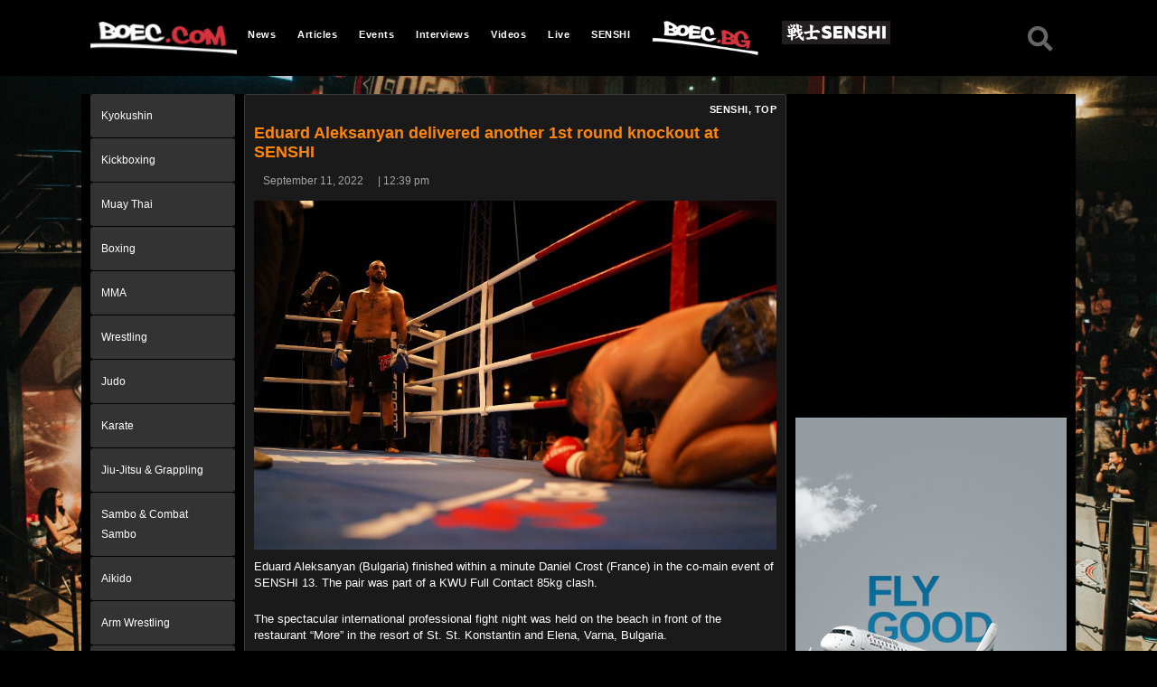

--- FILE ---
content_type: text/html; charset=UTF-8
request_url: https://boec.com/eduard-aleksanyan-delivered-another-1st-round-knockout-at-senshi/
body_size: 17243
content:
<!DOCTYPE html>
<html lang="en-US">
<head><style>img.lazy{min-height:1px}</style><link rel="preload" href="https://boec.com/wp-content/plugins/w3-total-cache/pub/js/lazyload.min.js" as="script">
	<meta charset="UTF-8">
	<meta name="viewport" content="width=device-width, initial-scale=1.0, viewport-fit=cover" />		<script>(function(html){html.className = html.className.replace(/\bno-js\b/,'js')})(document.documentElement);</script>
<title>Eduard Aleksanyan delivered another 1st round knockout at SENSHI &#8211; BOEC.COM</title>
<meta name='robots' content='max-image-preview:large' />
<link rel='dns-prefetch' href='//fonts.googleapis.com' />
<link rel='dns-prefetch' href='//s.w.org' />
<link href='https://fonts.gstatic.com' crossorigin rel='preconnect' />
<link rel="alternate" type="application/rss+xml" title="BOEC.COM &raquo; Feed" href="https://boec.com/feed/" />
<link rel="alternate" type="application/rss+xml" title="BOEC.COM &raquo; Comments Feed" href="https://boec.com/comments/feed/" />
<link rel="alternate" type="application/rss+xml" title="BOEC.COM &raquo; Eduard Aleksanyan delivered another 1st round knockout at SENSHI Comments Feed" href="https://boec.com/eduard-aleksanyan-delivered-another-1st-round-knockout-at-senshi/feed/" />
		<script>
			window._wpemojiSettings = {"baseUrl":"https:\/\/s.w.org\/images\/core\/emoji\/13.1.0\/72x72\/","ext":".png","svgUrl":"https:\/\/s.w.org\/images\/core\/emoji\/13.1.0\/svg\/","svgExt":".svg","source":{"concatemoji":"https:\/\/boec.com\/wp-includes\/js\/wp-emoji-release.min.js?ver=5.8.12"}};
			!function(e,a,t){var n,r,o,i=a.createElement("canvas"),p=i.getContext&&i.getContext("2d");function s(e,t){var a=String.fromCharCode;p.clearRect(0,0,i.width,i.height),p.fillText(a.apply(this,e),0,0);e=i.toDataURL();return p.clearRect(0,0,i.width,i.height),p.fillText(a.apply(this,t),0,0),e===i.toDataURL()}function c(e){var t=a.createElement("script");t.src=e,t.defer=t.type="text/javascript",a.getElementsByTagName("head")[0].appendChild(t)}for(o=Array("flag","emoji"),t.supports={everything:!0,everythingExceptFlag:!0},r=0;r<o.length;r++)t.supports[o[r]]=function(e){if(!p||!p.fillText)return!1;switch(p.textBaseline="top",p.font="600 32px Arial",e){case"flag":return s([127987,65039,8205,9895,65039],[127987,65039,8203,9895,65039])?!1:!s([55356,56826,55356,56819],[55356,56826,8203,55356,56819])&&!s([55356,57332,56128,56423,56128,56418,56128,56421,56128,56430,56128,56423,56128,56447],[55356,57332,8203,56128,56423,8203,56128,56418,8203,56128,56421,8203,56128,56430,8203,56128,56423,8203,56128,56447]);case"emoji":return!s([10084,65039,8205,55357,56613],[10084,65039,8203,55357,56613])}return!1}(o[r]),t.supports.everything=t.supports.everything&&t.supports[o[r]],"flag"!==o[r]&&(t.supports.everythingExceptFlag=t.supports.everythingExceptFlag&&t.supports[o[r]]);t.supports.everythingExceptFlag=t.supports.everythingExceptFlag&&!t.supports.flag,t.DOMReady=!1,t.readyCallback=function(){t.DOMReady=!0},t.supports.everything||(n=function(){t.readyCallback()},a.addEventListener?(a.addEventListener("DOMContentLoaded",n,!1),e.addEventListener("load",n,!1)):(e.attachEvent("onload",n),a.attachEvent("onreadystatechange",function(){"complete"===a.readyState&&t.readyCallback()})),(n=t.source||{}).concatemoji?c(n.concatemoji):n.wpemoji&&n.twemoji&&(c(n.twemoji),c(n.wpemoji)))}(window,document,window._wpemojiSettings);
		</script>
		<style>
img.wp-smiley,
img.emoji {
	display: inline !important;
	border: none !important;
	box-shadow: none !important;
	height: 1em !important;
	width: 1em !important;
	margin: 0 .07em !important;
	vertical-align: -0.1em !important;
	background: none !important;
	padding: 0 !important;
}
</style>
	<link rel="stylesheet" href="https://boec.com/wp-content/cache/minify/eab5e.css" media="all" />





<style id='wp-block-library-theme-inline-css'>
#start-resizable-editor-section{display:none}.wp-block-audio figcaption{color:#555;font-size:13px;text-align:center}.is-dark-theme .wp-block-audio figcaption{color:hsla(0,0%,100%,.65)}.wp-block-code{font-family:Menlo,Consolas,monaco,monospace;color:#1e1e1e;padding:.8em 1em;border:1px solid #ddd;border-radius:4px}.wp-block-embed figcaption{color:#555;font-size:13px;text-align:center}.is-dark-theme .wp-block-embed figcaption{color:hsla(0,0%,100%,.65)}.blocks-gallery-caption{color:#555;font-size:13px;text-align:center}.is-dark-theme .blocks-gallery-caption{color:hsla(0,0%,100%,.65)}.wp-block-image figcaption{color:#555;font-size:13px;text-align:center}.is-dark-theme .wp-block-image figcaption{color:hsla(0,0%,100%,.65)}.wp-block-pullquote{border-top:4px solid;border-bottom:4px solid;margin-bottom:1.75em;color:currentColor}.wp-block-pullquote__citation,.wp-block-pullquote cite,.wp-block-pullquote footer{color:currentColor;text-transform:uppercase;font-size:.8125em;font-style:normal}.wp-block-quote{border-left:.25em solid;margin:0 0 1.75em;padding-left:1em}.wp-block-quote cite,.wp-block-quote footer{color:currentColor;font-size:.8125em;position:relative;font-style:normal}.wp-block-quote.has-text-align-right{border-left:none;border-right:.25em solid;padding-left:0;padding-right:1em}.wp-block-quote.has-text-align-center{border:none;padding-left:0}.wp-block-quote.is-large,.wp-block-quote.is-style-large{border:none}.wp-block-search .wp-block-search__label{font-weight:700}.wp-block-group.has-background{padding:1.25em 2.375em;margin-top:0;margin-bottom:0}.wp-block-separator{border:none;border-bottom:2px solid;margin-left:auto;margin-right:auto;opacity:.4}.wp-block-separator:not(.is-style-wide):not(.is-style-dots){width:100px}.wp-block-separator.has-background:not(.is-style-dots){border-bottom:none;height:1px}.wp-block-separator.has-background:not(.is-style-wide):not(.is-style-dots){height:2px}.wp-block-table thead{border-bottom:3px solid}.wp-block-table tfoot{border-top:3px solid}.wp-block-table td,.wp-block-table th{padding:.5em;border:1px solid;word-break:normal}.wp-block-table figcaption{color:#555;font-size:13px;text-align:center}.is-dark-theme .wp-block-table figcaption{color:hsla(0,0%,100%,.65)}.wp-block-video figcaption{color:#555;font-size:13px;text-align:center}.is-dark-theme .wp-block-video figcaption{color:hsla(0,0%,100%,.65)}.wp-block-template-part.has-background{padding:1.25em 2.375em;margin-top:0;margin-bottom:0}#end-resizable-editor-section{display:none}
</style>
<link rel="stylesheet" href="https://boec.com/wp-content/cache/minify/c138f.css" media="all" />

<style id='rs-plugin-settings-inline-css'>
#rs-demo-id {}
</style>
<link rel="stylesheet" href="https://boec.com/wp-content/cache/minify/77274.css" media="all" />


<link rel='stylesheet' id='twentysixteen-fonts-css'  href='https://fonts.googleapis.com/css?family=Merriweather%3A400%2C700%2C900%2C400italic%2C700italic%2C900italic%7CMontserrat%3A400%2C700%7CInconsolata%3A400&#038;subset=latin%2Clatin-ext&#038;display=fallback' media='all' />
<link rel="stylesheet" href="https://boec.com/wp-content/cache/minify/97612.css" media="all" />


<style id='twentysixteen-style-inline-css'>

		/* Custom Page Background Color */
		.site {
			background-color: #1a1a1a;
		}

		mark,
		ins,
		button,
		button[disabled]:hover,
		button[disabled]:focus,
		input[type="button"],
		input[type="button"][disabled]:hover,
		input[type="button"][disabled]:focus,
		input[type="reset"],
		input[type="reset"][disabled]:hover,
		input[type="reset"][disabled]:focus,
		input[type="submit"],
		input[type="submit"][disabled]:hover,
		input[type="submit"][disabled]:focus,
		.menu-toggle.toggled-on,
		.menu-toggle.toggled-on:hover,
		.menu-toggle.toggled-on:focus,
		.pagination .prev,
		.pagination .next,
		.pagination .prev:hover,
		.pagination .prev:focus,
		.pagination .next:hover,
		.pagination .next:focus,
		.pagination .nav-links:before,
		.pagination .nav-links:after,
		.widget_calendar tbody a,
		.widget_calendar tbody a:hover,
		.widget_calendar tbody a:focus,
		.page-links a,
		.page-links a:hover,
		.page-links a:focus {
			color: #1a1a1a;
		}

		@media screen and (min-width: 56.875em) {
			.main-navigation ul ul li {
				background-color: #1a1a1a;
			}

			.main-navigation ul ul:after {
				border-top-color: #1a1a1a;
				border-bottom-color: #1a1a1a;
			}
		}
	

		/* Custom Link Color */
		.menu-toggle:hover,
		.menu-toggle:focus,
		a,
		.main-navigation a:hover,
		.main-navigation a:focus,
		.dropdown-toggle:hover,
		.dropdown-toggle:focus,
		.social-navigation a:hover:before,
		.social-navigation a:focus:before,
		.post-navigation a:hover .post-title,
		.post-navigation a:focus .post-title,
		.tagcloud a:hover,
		.tagcloud a:focus,
		.site-branding .site-title a:hover,
		.site-branding .site-title a:focus,
		.entry-title a:hover,
		.entry-title a:focus,
		.entry-footer a:hover,
		.entry-footer a:focus,
		.comment-metadata a:hover,
		.comment-metadata a:focus,
		.pingback .comment-edit-link:hover,
		.pingback .comment-edit-link:focus,
		.comment-reply-link,
		.comment-reply-link:hover,
		.comment-reply-link:focus,
		.required,
		.site-info a:hover,
		.site-info a:focus {
			color: #fe850c;
		}

		mark,
		ins,
		button:hover,
		button:focus,
		input[type="button"]:hover,
		input[type="button"]:focus,
		input[type="reset"]:hover,
		input[type="reset"]:focus,
		input[type="submit"]:hover,
		input[type="submit"]:focus,
		.pagination .prev:hover,
		.pagination .prev:focus,
		.pagination .next:hover,
		.pagination .next:focus,
		.widget_calendar tbody a,
		.page-links a:hover,
		.page-links a:focus {
			background-color: #fe850c;
		}

		input[type="date"]:focus,
		input[type="time"]:focus,
		input[type="datetime-local"]:focus,
		input[type="week"]:focus,
		input[type="month"]:focus,
		input[type="text"]:focus,
		input[type="email"]:focus,
		input[type="url"]:focus,
		input[type="password"]:focus,
		input[type="search"]:focus,
		input[type="tel"]:focus,
		input[type="number"]:focus,
		textarea:focus,
		.tagcloud a:hover,
		.tagcloud a:focus,
		.menu-toggle:hover,
		.menu-toggle:focus {
			border-color: #fe850c;
		}

		@media screen and (min-width: 56.875em) {
			.main-navigation li:hover > a,
			.main-navigation li.focus > a {
				color: #fe850c;
			}
		}
	

		/* Custom Main Text Color */
		body,
		blockquote cite,
		blockquote small,
		.main-navigation a,
		.menu-toggle,
		.dropdown-toggle,
		.social-navigation a,
		.post-navigation a,
		.pagination a:hover,
		.pagination a:focus,
		.widget-title a,
		.site-branding .site-title a,
		.entry-title a,
		.page-links > .page-links-title,
		.comment-author,
		.comment-reply-title small a:hover,
		.comment-reply-title small a:focus {
			color: #ffffff
		}

		blockquote,
		.menu-toggle.toggled-on,
		.menu-toggle.toggled-on:hover,
		.menu-toggle.toggled-on:focus,
		.post-navigation,
		.post-navigation div + div,
		.pagination,
		.widget,
		.page-header,
		.page-links a,
		.comments-title,
		.comment-reply-title {
			border-color: #ffffff;
		}

		button,
		button[disabled]:hover,
		button[disabled]:focus,
		input[type="button"],
		input[type="button"][disabled]:hover,
		input[type="button"][disabled]:focus,
		input[type="reset"],
		input[type="reset"][disabled]:hover,
		input[type="reset"][disabled]:focus,
		input[type="submit"],
		input[type="submit"][disabled]:hover,
		input[type="submit"][disabled]:focus,
		.menu-toggle.toggled-on,
		.menu-toggle.toggled-on:hover,
		.menu-toggle.toggled-on:focus,
		.pagination:before,
		.pagination:after,
		.pagination .prev,
		.pagination .next,
		.page-links a {
			background-color: #ffffff;
		}

		/* Border Color */
		fieldset,
		pre,
		abbr,
		acronym,
		table,
		th,
		td,
		input[type="date"],
		input[type="time"],
		input[type="datetime-local"],
		input[type="week"],
		input[type="month"],
		input[type="text"],
		input[type="email"],
		input[type="url"],
		input[type="password"],
		input[type="search"],
		input[type="tel"],
		input[type="number"],
		textarea,
		.main-navigation li,
		.main-navigation .primary-menu,
		.menu-toggle,
		.dropdown-toggle:after,
		.social-navigation a,
		.image-navigation,
		.comment-navigation,
		.tagcloud a,
		.entry-content,
		.entry-summary,
		.page-links a,
		.page-links > span,
		.comment-list article,
		.comment-list .pingback,
		.comment-list .trackback,
		.comment-reply-link,
		.no-comments,
		.widecolumn .mu_register .mu_alert {
			border-color: #ffffff; /* Fallback for IE7 and IE8 */
			border-color: rgba( 255, 255, 255, 0.2);
		}

		hr,
		code {
			background-color: #ffffff; /* Fallback for IE7 and IE8 */
			background-color: rgba( 255, 255, 255, 0.2);
		}

		@media screen and (min-width: 56.875em) {
			.main-navigation ul ul,
			.main-navigation ul ul li {
				border-color: rgba( 255, 255, 255, 0.2);
			}

			.main-navigation ul ul:before {
				border-top-color: rgba( 255, 255, 255, 0.2);
				border-bottom-color: rgba( 255, 255, 255, 0.2);
			}
		}
	
</style>
<link rel="stylesheet" href="https://boec.com/wp-content/cache/minify/9c7b8.css" media="all" />

<!--[if lt IE 10]>
<link rel='stylesheet' id='twentysixteen-ie-css'  href='https://boec.com/wp-content/themes/twentysixteen/css/ie.css?ver=20170530' media='all' />
<![endif]-->
<!--[if lt IE 9]>
<link rel='stylesheet' id='twentysixteen-ie8-css'  href='https://boec.com/wp-content/themes/twentysixteen/css/ie8.css?ver=20170530' media='all' />
<![endif]-->
<!--[if lt IE 8]>
<link rel='stylesheet' id='twentysixteen-ie7-css'  href='https://boec.com/wp-content/themes/twentysixteen/css/ie7.css?ver=20170530' media='all' />
<![endif]-->

<style id='elementor-icons-inline-css'>

		.elementor-add-new-section .elementor-add-templately-promo-button{
            background-color: #5d4fff;
            background-image: url(https://boec.com/wp-content/plugins/essential-addons-for-elementor-lite/assets/admin/images/templately/logo-icon.svg);
            background-repeat: no-repeat;
            background-position: center center;
            margin-left: 5px;
            position: relative;
            bottom: 5px;
        }
</style>
<link rel="stylesheet" href="https://boec.com/wp-content/cache/minify/6cb0b.css" media="all" />


<style id='elementor-frontend-inline-css'>
@font-face{font-family:eicons;src:url(https://boec.com/wp-content/plugins/elementor/assets/lib/eicons/fonts/eicons.eot?5.10.0);src:url(https://boec.com/wp-content/plugins/elementor/assets/lib/eicons/fonts/eicons.eot?5.10.0#iefix) format("embedded-opentype"),url(https://boec.com/wp-content/plugins/elementor/assets/lib/eicons/fonts/eicons.woff2?5.10.0) format("woff2"),url(https://boec.com/wp-content/plugins/elementor/assets/lib/eicons/fonts/eicons.woff?5.10.0) format("woff"),url(https://boec.com/wp-content/plugins/elementor/assets/lib/eicons/fonts/eicons.ttf?5.10.0) format("truetype"),url(https://boec.com/wp-content/plugins/elementor/assets/lib/eicons/fonts/eicons.svg?5.10.0#eicon) format("svg");font-weight:400;font-style:normal}
</style>
<link rel="stylesheet" href="https://boec.com/wp-content/cache/minify/f5cb3.css" media="all" />













<link rel='stylesheet' id='google-fonts-1-css'  href='https://fonts.googleapis.com/css?family=Roboto%3A100%2C100italic%2C200%2C200italic%2C300%2C300italic%2C400%2C400italic%2C500%2C500italic%2C600%2C600italic%2C700%2C700italic%2C800%2C800italic%2C900%2C900italic%7CRoboto+Slab%3A100%2C100italic%2C200%2C200italic%2C300%2C300italic%2C400%2C400italic%2C500%2C500italic%2C600%2C600italic%2C700%2C700italic%2C800%2C800italic%2C900%2C900italic&#038;display=auto&#038;ver=5.8.12' media='all' />
<link rel="stylesheet" href="https://boec.com/wp-content/cache/minify/b9bce.css" media="all" />


<!--n2css--><script  src="https://boec.com/wp-content/cache/minify/29df3.js"></script>



<script id='wpp-json' type="application/json">
{"sampling_active":0,"sampling_rate":100,"ajax_url":"https:\/\/boec.com\/wp-json\/wordpress-popular-posts\/v1\/popular-posts","api_url":"https:\/\/boec.com\/wp-json\/wordpress-popular-posts","ID":33449,"token":"13fcc903c0","lang":0,"debug":0}
</script>
<script  src="https://boec.com/wp-content/cache/minify/4410d.js"></script>

<!--[if lt IE 9]>
<script src='https://boec.com/wp-content/themes/twentysixteen/js/html5.js?ver=3.7.3' id='twentysixteen-html5-js'></script>
<![endif]-->

<!-- OG: 2.9.3 -->
<link rel="image_src" href="https://boec.com/wp-content/uploads/2022/09/aleksanyan-ko-senshi-13.jpg" /><meta name="msapplication-TileImage" content="https://boec.com/wp-content/uploads/2022/09/aleksanyan-ko-senshi-13.jpg" /><meta property="og:image" content="https://boec.com/wp-content/uploads/2022/09/aleksanyan-ko-senshi-13.jpg" /><meta property="og:image:secure_url" content="https://boec.com/wp-content/uploads/2022/09/aleksanyan-ko-senshi-13.jpg" /><meta property="og:image:width" content="2048" /><meta property="og:image:height" content="1366" /><meta property="og:image:alt" content="aleksanyan-ko-senshi-13" /><meta property="og:image:type" content="image/jpeg" /><meta property="og:description" content="Eduard Aleksanyan (Bulgaria) finished within a minute Daniel Crost (France) in the co-main event of SENSHI 13. The pair was part of a KWU Full Contact 85kg clash. The spectacular international professional fight night was held on the beach in front of the restaurant &quot;More&quot; in the resort of St. St. Konstantin and Elena, Varna, Bulgaria...." /><meta property="og:type" content="article" /><meta property="og:locale" content="en_US" /><meta property="og:site_name" content="BOEC.COM" /><meta property="og:title" content="Eduard Aleksanyan delivered another 1st round knockout at SENSHI" /><meta property="og:url" content="https://boec.com/eduard-aleksanyan-delivered-another-1st-round-knockout-at-senshi/" /><meta property="og:updated_time" content="2022-09-11T12:39:53+02:00" /><meta property="article:tag" content="SENSHI" /><meta property="article:tag" content="senshi 13" /><meta property="article:published_time" content="2022-09-11T12:39:53+00:00" /><meta property="article:modified_time" content="2022-09-11T12:39:53+00:00" /><meta property="article:author" content="https://boec.com/author/kmitev/" /><meta property="article:section" content="SENSHI" /><meta property="article:section" content="TOP" /><meta property="twitter:partner" content="ogwp" /><meta property="twitter:card" content="summary_large_image" /><meta property="twitter:image" content="https://boec.com/wp-content/uploads/2022/09/aleksanyan-ko-senshi-13.jpg" /><meta property="twitter:title" content="Eduard Aleksanyan delivered another 1st round knockout at SENSHI" /><meta property="twitter:description" content="Eduard Aleksanyan (Bulgaria) finished within a minute Daniel Crost (France) in the co-main event of SENSHI 13. The pair was part of a KWU Full Contact 85kg clash. The spectacular international professional fight night was held on the beach in front of the restaurant &quot;More&quot; in the resort of St...." /><meta property="twitter:url" content="https://boec.com/eduard-aleksanyan-delivered-another-1st-round-knockout-at-senshi/" /><meta itemprop="image" content="https://boec.com/wp-content/uploads/2022/09/aleksanyan-ko-senshi-13.jpg" /><meta itemprop="name" content="Eduard Aleksanyan delivered another 1st round knockout at SENSHI" /><meta itemprop="headline" content="Eduard Aleksanyan delivered another 1st round knockout at SENSHI" /><meta itemprop="description" content="Eduard Aleksanyan (Bulgaria) finished within a minute Daniel Crost (France) in the co-main event of SENSHI 13. The pair was part of a KWU Full Contact 85kg clash. The spectacular international professional fight night was held on the beach in front of the restaurant &quot;More&quot; in the resort of St. St. Konstantin and Elena, Varna, Bulgaria...." /><meta itemprop="datePublished" content="2022-09-11" /><meta itemprop="dateModified" content="2022-09-11T12:39:53+00:00" /><meta itemprop="author" content="Krasian Mitev" /><meta property="profile:first_name" content="Krasian" /><meta property="profile:last_name" content="Mitev" /><meta property="profile:username" content="Krasian Mitev" /><!-- /OG -->
<link rel="https://api.w.org/" href="https://boec.com/wp-json/" /><link rel="alternate" type="application/json" href="https://boec.com/wp-json/wp/v2/posts/33449" /><link rel="EditURI" type="application/rsd+xml" title="RSD" href="https://boec.com/xmlrpc.php?rsd" />
<link rel="wlwmanifest" type="application/wlwmanifest+xml" href="https://boec.com/wp-includes/wlwmanifest.xml" /> 
<meta name="generator" content="WordPress 5.8.12" />
<link rel="canonical" href="https://boec.com/eduard-aleksanyan-delivered-another-1st-round-knockout-at-senshi/" />
<link rel='shortlink' href='https://boec.com/?p=33449' />
<link rel="alternate" type="application/json+oembed" href="https://boec.com/wp-json/oembed/1.0/embed?url=https%3A%2F%2Fboec.com%2Feduard-aleksanyan-delivered-another-1st-round-knockout-at-senshi%2F" />
<link rel="alternate" type="text/xml+oembed" href="https://boec.com/wp-json/oembed/1.0/embed?url=https%3A%2F%2Fboec.com%2Feduard-aleksanyan-delivered-another-1st-round-knockout-at-senshi%2F&#038;format=xml" />
        <script type="text/javascript">
            ( function () {
                window.lae_fs = { can_use_premium_code: false};
            } )();
        </script>
                <style>
            @-webkit-keyframes bgslide {
                from {
                    background-position-x: 0;
                }
                to {
                    background-position-x: -200%;
                }
            }

            @keyframes bgslide {
                    from {
                        background-position-x: 0;
                    }
                    to {
                        background-position-x: -200%;
                    }
            }

            .wpp-widget-placeholder {
                margin: 0 auto;
                width: 60px;
                height: 3px;
                background: #dd3737;
                background: -webkit-gradient(linear, left top, right top, from(#dd3737), color-stop(10%, #571313), to(#dd3737));
                background: linear-gradient(90deg, #dd3737 0%, #571313 10%, #dd3737 100%);
                background-size: 200% auto;
                border-radius: 3px;
                -webkit-animation: bgslide 1s infinite linear;
                animation: bgslide 1s infinite linear;
            }
        </style>
        	<!-- Global site tag (gtag.js) - Google Analytics -->
	<script async src="https://www.googletagmanager.com/gtag/js?id=UA-134153658-1"></script>
	<script>
	  window.dataLayer = window.dataLayer || [];
	  function gtag(){dataLayer.push(arguments);}
	  gtag('js', new Date());

	  gtag('config', 'UA-134153658-1');
	</script>

	<!-- Facebook Pixel Code -->
<script>
!function(f,b,e,v,n,t,s)
{if(f.fbq)return;n=f.fbq=function(){n.callMethod?
n.callMethod.apply(n,arguments):n.queue.push(arguments)};
if(!f._fbq)f._fbq=n;n.push=n;n.loaded=!0;n.version='2.0';
n.queue=[];t=b.createElement(e);t.async=!0;
t.src=v;s=b.getElementsByTagName(e)[0];
s.parentNode.insertBefore(t,s)}(window, document,'script',
'https://connect.facebook.net/en_US/fbevents.js');
fbq('init', '916204028781805');
fbq('track', 'PageView');
</script>
<noscript><img class="lazy" height="1" width="1" style="display:none"
src="data:image/svg+xml,%3Csvg%20xmlns='http://www.w3.org/2000/svg'%20viewBox='0%200%201%201'%3E%3C/svg%3E" data-src="https://www.facebook.com/tr?id=916204028781805&ev=PageView&noscript=1"
/></noscript>
<!-- End Facebook Pixel Code -->
<!-- Facebook Pixel Code -->
<script>
!function(f,b,e,v,n,t,s)
{if(f.fbq)return;n=f.fbq=function(){n.callMethod?
n.callMethod.apply(n,arguments):n.queue.push(arguments)};
if(!f._fbq)f._fbq=n;n.push=n;n.loaded=!0;n.version='2.0';
n.queue=[];t=b.createElement(e);t.async=!0;
t.src=v;s=b.getElementsByTagName(e)[0];
s.parentNode.insertBefore(t,s)}(window, document,'script',
'https://connect.facebook.net/en_US/fbevents.js');
fbq('init', '361227894642602');
fbq('track', 'PageView');
</script>
<noscript><img class="lazy" height="1" width="1" style="display:none"
src="data:image/svg+xml,%3Csvg%20xmlns='http://www.w3.org/2000/svg'%20viewBox='0%200%201%201'%3E%3C/svg%3E" data-src="https://www.facebook.com/tr?id=361227894642602&ev=PageView&noscript=1"
/></noscript>
<!-- End Facebook Pixel Code -->
<meta name="facebook-domain-verification" content="363fyp03504lx93v5wt6zgvffinvgm" />
	<style id="custom-background-css">
body.custom-background { background-color: #000000; background-image: url("https://boec.com/wp-content/uploads/2018/12/boec.com_.main_.bg_.jpeg"); background-position: center center; background-size: cover; background-repeat: no-repeat; background-attachment: fixed; }
</style>
	<meta name="generator" content="Powered by Slider Revolution 5.4.8 - responsive, Mobile-Friendly Slider Plugin for WordPress with comfortable drag and drop interface." />
<script type="text/javascript">function setREVStartSize(e){									
						try{ e.c=jQuery(e.c);var i=jQuery(window).width(),t=9999,r=0,n=0,l=0,f=0,s=0,h=0;
							if(e.responsiveLevels&&(jQuery.each(e.responsiveLevels,function(e,f){f>i&&(t=r=f,l=e),i>f&&f>r&&(r=f,n=e)}),t>r&&(l=n)),f=e.gridheight[l]||e.gridheight[0]||e.gridheight,s=e.gridwidth[l]||e.gridwidth[0]||e.gridwidth,h=i/s,h=h>1?1:h,f=Math.round(h*f),"fullscreen"==e.sliderLayout){var u=(e.c.width(),jQuery(window).height());if(void 0!=e.fullScreenOffsetContainer){var c=e.fullScreenOffsetContainer.split(",");if (c) jQuery.each(c,function(e,i){u=jQuery(i).length>0?u-jQuery(i).outerHeight(!0):u}),e.fullScreenOffset.split("%").length>1&&void 0!=e.fullScreenOffset&&e.fullScreenOffset.length>0?u-=jQuery(window).height()*parseInt(e.fullScreenOffset,0)/100:void 0!=e.fullScreenOffset&&e.fullScreenOffset.length>0&&(u-=parseInt(e.fullScreenOffset,0))}f=u}else void 0!=e.minHeight&&f<e.minHeight&&(f=e.minHeight);e.c.closest(".rev_slider_wrapper").css({height:f})					
						}catch(d){console.log("Failure at Presize of Slider:"+d)}						
					};</script>
</head>
<body class="post-template-default single single-post postid-33449 single-format-standard custom-background wp-custom-logo wp-embed-responsive custom-background-image group-blog elementor-default elementor-template-full-width elementor-kit-27166 elementor-page-1240">

		<div data-elementor-type="header" data-elementor-id="38" class="elementor elementor-38 elementor-location-header" data-elementor-settings="[]">
		<div class="elementor-section-wrap">
					<section class="elementor-section elementor-top-section elementor-element elementor-element-b719898 elementor-section-content-bottom elementor-hidden-tablet elementor-hidden-phone elementor-section-boxed elementor-section-height-default elementor-section-height-default" data-id="b719898" data-element_type="section" data-settings="{&quot;background_background&quot;:&quot;classic&quot;}">
						<div class="elementor-container elementor-column-gap-no">
							<div class="elementor-row">
					<div class="elementor-column elementor-col-33 elementor-top-column elementor-element elementor-element-110b3b4" data-id="110b3b4" data-element_type="column">
			<div class="elementor-column-wrap elementor-element-populated">
							<div class="elementor-widget-wrap">
						<div class="elementor-element elementor-element-3268230 elementor-widget elementor-widget-theme-site-logo elementor-widget-image" data-id="3268230" data-element_type="widget" data-widget_type="theme-site-logo.default">
				<div class="elementor-widget-container">
								<div class="elementor-image">
													<a href="https://boec.com">
							<img class="lazy" src="data:image/svg+xml,%3Csvg%20xmlns='http://www.w3.org/2000/svg'%20viewBox='0%200%201%201'%3E%3C/svg%3E" data-src="https://boec.com/wp-content/uploads/elementor/thumbs/cropped-boec_com_logo-o0zuxqhbv5qhyrqit8d0u9gkgmxqrdkjwyo06mayk2.png" title="cropped-boec_com_logo.png" alt="cropped-boec_com_logo.png" />								</a>
														</div>
						</div>
				</div>
						</div>
					</div>
		</div>
				<div class="elementor-column elementor-col-33 elementor-top-column elementor-element elementor-element-9587776" data-id="9587776" data-element_type="column">
			<div class="elementor-column-wrap elementor-element-populated">
							<div class="elementor-widget-wrap">
						<div class="elementor-element elementor-element-a8dcf98 elementor-nav-menu__align-left elementor-hidden-tablet elementor-hidden-phone elementor-nav-menu--indicator-classic elementor-nav-menu--dropdown-tablet elementor-nav-menu__text-align-aside elementor-nav-menu--toggle elementor-nav-menu--burger elementor-widget elementor-widget-nav-menu" data-id="a8dcf98" data-element_type="widget" data-settings="{&quot;layout&quot;:&quot;horizontal&quot;,&quot;toggle&quot;:&quot;burger&quot;}" data-widget_type="nav-menu.default">
				<div class="elementor-widget-container">
						<nav role="navigation" class="elementor-nav-menu--main elementor-nav-menu__container elementor-nav-menu--layout-horizontal e--pointer-none"><ul id="menu-1-a8dcf98" class="elementor-nav-menu"><li class="menu-item menu-item-type-taxonomy menu-item-object-category menu-item-1068"><a href="https://boec.com/category/news/" class="elementor-item">News</a></li>
<li class="menu-item menu-item-type-taxonomy menu-item-object-category menu-item-63"><a href="https://boec.com/category/articles/" class="elementor-item">Articles</a></li>
<li class="menu-item menu-item-type-taxonomy menu-item-object-category menu-item-64"><a href="https://boec.com/category/events/" class="elementor-item">Events</a></li>
<li class="menu-item menu-item-type-taxonomy menu-item-object-category menu-item-65"><a href="https://boec.com/category/interviews/" class="elementor-item">Interviews</a></li>
<li class="menu-item menu-item-type-taxonomy menu-item-object-category menu-item-66"><a href="https://boec.com/category/videos/" class="elementor-item">Videos</a></li>
<li class="menu-item menu-item-type-post_type menu-item-object-page menu-item-5802"><a href="https://boec.com/live/" class="elementor-item">Live</a></li>
<li class="menu-item menu-item-type-taxonomy menu-item-object-category current-post-ancestor current-menu-parent current-post-parent menu-item-2957"><a href="https://boec.com/category/senshi/" class="elementor-item">SENSHI</a></li>
<li class="menu-item menu-item-type-custom menu-item-object-custom menu-item-2932"><a href="http://boec.bg" class="elementor-item"><img class="lazy" src="data:image/svg+xml,%3Csvg%20xmlns='http://www.w3.org/2000/svg'%20viewBox='0%200%20120%20120'%3E%3C/svg%3E" data-src="/wp-content/uploads/2019/03/logo-4.png" width="120" /></a></li>
<li class="senshi-logo menu-item menu-item-type-custom menu-item-object-custom menu-item-12528"><a target="_blank" rel="noopener" href="https://senshi.com" class="elementor-item"><img class="lazy" src="data:image/svg+xml,%3Csvg%20xmlns='http://www.w3.org/2000/svg'%20viewBox='0%200%201%201'%3E%3C/svg%3E" data-src="/wp-content/uploads/2020/03/senshi-logo.png"/></a></li>
</ul></nav>
					<div class="elementor-menu-toggle" role="button" tabindex="0" aria-label="Menu Toggle" aria-expanded="false">
			<i class="eicon-menu-bar" aria-hidden="true"></i>
			<span class="elementor-screen-only">Menu</span>
		</div>
			<nav class="elementor-nav-menu--dropdown elementor-nav-menu__container" role="navigation" aria-hidden="true"><ul id="menu-2-a8dcf98" class="elementor-nav-menu"><li class="menu-item menu-item-type-taxonomy menu-item-object-category menu-item-1068"><a href="https://boec.com/category/news/" class="elementor-item">News</a></li>
<li class="menu-item menu-item-type-taxonomy menu-item-object-category menu-item-63"><a href="https://boec.com/category/articles/" class="elementor-item">Articles</a></li>
<li class="menu-item menu-item-type-taxonomy menu-item-object-category menu-item-64"><a href="https://boec.com/category/events/" class="elementor-item">Events</a></li>
<li class="menu-item menu-item-type-taxonomy menu-item-object-category menu-item-65"><a href="https://boec.com/category/interviews/" class="elementor-item">Interviews</a></li>
<li class="menu-item menu-item-type-taxonomy menu-item-object-category menu-item-66"><a href="https://boec.com/category/videos/" class="elementor-item">Videos</a></li>
<li class="menu-item menu-item-type-post_type menu-item-object-page menu-item-5802"><a href="https://boec.com/live/" class="elementor-item">Live</a></li>
<li class="menu-item menu-item-type-taxonomy menu-item-object-category current-post-ancestor current-menu-parent current-post-parent menu-item-2957"><a href="https://boec.com/category/senshi/" class="elementor-item">SENSHI</a></li>
<li class="menu-item menu-item-type-custom menu-item-object-custom menu-item-2932"><a href="http://boec.bg" class="elementor-item"><img class="lazy" src="data:image/svg+xml,%3Csvg%20xmlns='http://www.w3.org/2000/svg'%20viewBox='0%200%20120%20120'%3E%3C/svg%3E" data-src="/wp-content/uploads/2019/03/logo-4.png" width="120" /></a></li>
<li class="senshi-logo menu-item menu-item-type-custom menu-item-object-custom menu-item-12528"><a target="_blank" rel="noopener" href="https://senshi.com" class="elementor-item"><img class="lazy" src="data:image/svg+xml,%3Csvg%20xmlns='http://www.w3.org/2000/svg'%20viewBox='0%200%201%201'%3E%3C/svg%3E" data-src="/wp-content/uploads/2020/03/senshi-logo.png"/></a></li>
</ul></nav>
				</div>
				</div>
				<div class="elementor-element elementor-element-ae006d8 elementor-hidden-desktop elementor-nav-menu--indicator-plus elementor-nav-menu__text-align-aside elementor-nav-menu--toggle elementor-nav-menu--burger elementor-widget elementor-widget-nav-menu" data-id="ae006d8" data-element_type="widget" data-settings="{&quot;layout&quot;:&quot;dropdown&quot;,&quot;toggle&quot;:&quot;burger&quot;}" data-widget_type="nav-menu.default">
				<div class="elementor-widget-container">
					<div class="elementor-menu-toggle" role="button" tabindex="0" aria-label="Menu Toggle" aria-expanded="false">
			<i class="eicon-menu-bar" aria-hidden="true"></i>
			<span class="elementor-screen-only">Menu</span>
		</div>
			<nav class="elementor-nav-menu--dropdown elementor-nav-menu__container" role="navigation" aria-hidden="true"><ul id="menu-2-ae006d8" class="elementor-nav-menu"><li class="menu-item menu-item-type-taxonomy menu-item-object-category menu-item-791"><a href="https://boec.com/category/kyokushin/" class="elementor-item">Kyokushin</a></li>
<li class="menu-item menu-item-type-taxonomy menu-item-object-category menu-item-789"><a href="https://boec.com/category/kickboxing/" class="elementor-item">Kickboxing</a></li>
<li class="menu-item menu-item-type-taxonomy menu-item-object-category menu-item-793"><a href="https://boec.com/category/muay-thai/" class="elementor-item">Muay Thai</a></li>
<li class="menu-item menu-item-type-taxonomy menu-item-object-category menu-item-783"><a href="https://boec.com/category/boxing/" class="elementor-item">Boxing</a></li>
<li class="menu-item menu-item-type-taxonomy menu-item-object-category menu-item-792"><a href="https://boec.com/category/mma/" class="elementor-item">MMA</a></li>
<li class="menu-item menu-item-type-taxonomy menu-item-object-category menu-item-801"><a href="https://boec.com/category/wrestling/" class="elementor-item">Wrestling</a></li>
<li class="menu-item menu-item-type-taxonomy menu-item-object-category menu-item-1006"><a href="https://boec.com/category/judo/" class="elementor-item">Judo</a></li>
<li class="menu-item menu-item-type-taxonomy menu-item-object-category menu-item-787"><a href="https://boec.com/category/karate/" class="elementor-item">Karate</a></li>
<li class="menu-item menu-item-type-taxonomy menu-item-object-category menu-item-786"><a href="https://boec.com/category/jiu-jitsu-grappling/" class="elementor-item">Jiu-Jitsu &#038; Grappling</a></li>
<li class="menu-item menu-item-type-taxonomy menu-item-object-category menu-item-795"><a href="https://boec.com/category/sambo-combat-sambo/" class="elementor-item">Sambo &#038; Combat Sambo</a></li>
<li class="menu-item menu-item-type-taxonomy menu-item-object-category menu-item-780"><a href="https://boec.com/category/aikido/" class="elementor-item">Aikido</a></li>
<li class="menu-item menu-item-type-taxonomy menu-item-object-category menu-item-781"><a href="https://boec.com/category/arm-wrestling/" class="elementor-item">Arm Wrestling</a></li>
<li class="menu-item menu-item-type-taxonomy menu-item-object-category menu-item-788"><a href="https://boec.com/category/kendo/" class="elementor-item">Kendo</a></li>
<li class="menu-item menu-item-type-taxonomy menu-item-object-category menu-item-790"><a href="https://boec.com/category/kudo/" class="elementor-item">Kudo</a></li>
<li class="menu-item menu-item-type-taxonomy menu-item-object-category menu-item-796"><a href="https://boec.com/category/shotokan/" class="elementor-item">Shotokan</a></li>
<li class="menu-item menu-item-type-taxonomy menu-item-object-category menu-item-797"><a href="https://boec.com/category/sumo/" class="elementor-item">Sumo</a></li>
<li class="menu-item menu-item-type-taxonomy menu-item-object-category menu-item-798"><a href="https://boec.com/category/taekwondo/" class="elementor-item">Taekwondo</a></li>
<li class="menu-item menu-item-type-taxonomy menu-item-object-category menu-item-802"><a href="https://boec.com/category/wushu/" class="elementor-item">Wushu</a></li>
<li class="menu-item menu-item-type-taxonomy menu-item-object-category menu-item-974"><a href="https://boec.com/category/other/" class="elementor-item">Other</a></li>
<li class="menu-item menu-item-type-taxonomy menu-item-object-category menu-item-1011"><a href="https://boec.com/category/bodybuilding/" class="elementor-item">BodyBuilding</a></li>
<li class="menu-item menu-item-type-taxonomy menu-item-object-category menu-item-1012"><a href="https://boec.com/category/crossfit/" class="elementor-item">CrossFit</a></li>
<li class="menu-item menu-item-type-post_type menu-item-object-page menu-item-1320"><a href="https://boec.com/history/" class="elementor-item">History</a></li>
<li class="menu-item menu-item-type-taxonomy menu-item-object-category current-post-ancestor current-menu-parent current-post-parent menu-item-2956"><a href="https://boec.com/category/senshi/" class="elementor-item">SENSHI</a></li>
<li class="menu-item menu-item-type-custom menu-item-object-custom menu-item-2938"><a href="http://boec.bg" class="elementor-item"><img class="lazy" src="data:image/svg+xml,%3Csvg%20xmlns='http://www.w3.org/2000/svg'%20viewBox='0%200%201%201'%3E%3C/svg%3E" data-src="/wp-content/uploads/2019/03/logo-4.png"/></a></li>
</ul></nav>
				</div>
				</div>
						</div>
					</div>
		</div>
				<div class="elementor-column elementor-col-33 elementor-top-column elementor-element elementor-element-2522498" data-id="2522498" data-element_type="column">
			<div class="elementor-column-wrap elementor-element-populated">
							<div class="elementor-widget-wrap">
						<div class="elementor-element elementor-element-f4d0950 elementor-search-form--skin-full_screen elementor-hidden-tablet elementor-hidden-phone elementor-widget elementor-widget-search-form" data-id="f4d0950" data-element_type="widget" data-settings="{&quot;skin&quot;:&quot;full_screen&quot;}" data-widget_type="search-form.default">
				<div class="elementor-widget-container">
					<form class="elementor-search-form" role="search" action="https://boec.com" method="get">
									<div class="elementor-search-form__toggle">
				<i aria-hidden="true" class="fas fa-search"></i>				<span class="elementor-screen-only">Search</span>
			</div>
						<div class="elementor-search-form__container">
								<input placeholder="What you are looking for?" class="elementor-search-form__input" type="search" name="s" title="Search" value="">
																<div class="dialog-lightbox-close-button dialog-close-button">
					<i class="eicon-close" aria-hidden="true"></i>
					<span class="elementor-screen-only">Close</span>
				</div>
							</div>
		</form>
				</div>
				</div>
						</div>
					</div>
		</div>
								</div>
					</div>
		</section>
				<section class="elementor-section elementor-top-section elementor-element elementor-element-9995ae3 elementor-section-content-bottom elementor-hidden-desktop elementor-section-boxed elementor-section-height-default elementor-section-height-default" data-id="9995ae3" data-element_type="section" data-settings="{&quot;background_background&quot;:&quot;classic&quot;,&quot;sticky&quot;:&quot;top&quot;,&quot;sticky_on&quot;:[&quot;desktop&quot;,&quot;tablet&quot;,&quot;mobile&quot;],&quot;sticky_offset&quot;:0,&quot;sticky_effects_offset&quot;:0}">
						<div class="elementor-container elementor-column-gap-no">
							<div class="elementor-row">
					<div class="elementor-column elementor-col-33 elementor-top-column elementor-element elementor-element-57a3bcd" data-id="57a3bcd" data-element_type="column">
			<div class="elementor-column-wrap elementor-element-populated">
							<div class="elementor-widget-wrap">
						<div class="elementor-element elementor-element-0afb3af elementor-hidden-desktop elementor-nav-menu--indicator-plus elementor-nav-menu--stretch elementor-nav-menu__text-align-aside elementor-nav-menu--toggle elementor-nav-menu--burger elementor-widget elementor-widget-nav-menu" data-id="0afb3af" data-element_type="widget" data-settings="{&quot;layout&quot;:&quot;dropdown&quot;,&quot;full_width&quot;:&quot;stretch&quot;,&quot;toggle&quot;:&quot;burger&quot;}" data-widget_type="nav-menu.default">
				<div class="elementor-widget-container">
					<div class="elementor-menu-toggle" role="button" tabindex="0" aria-label="Menu Toggle" aria-expanded="false">
			<i class="eicon-menu-bar" aria-hidden="true"></i>
			<span class="elementor-screen-only">Menu</span>
		</div>
			<nav class="elementor-nav-menu--dropdown elementor-nav-menu__container" role="navigation" aria-hidden="true"><ul id="menu-2-0afb3af" class="elementor-nav-menu"><li class="menu-item menu-item-type-taxonomy menu-item-object-category menu-item-791"><a href="https://boec.com/category/kyokushin/" class="elementor-item">Kyokushin</a></li>
<li class="menu-item menu-item-type-taxonomy menu-item-object-category menu-item-789"><a href="https://boec.com/category/kickboxing/" class="elementor-item">Kickboxing</a></li>
<li class="menu-item menu-item-type-taxonomy menu-item-object-category menu-item-793"><a href="https://boec.com/category/muay-thai/" class="elementor-item">Muay Thai</a></li>
<li class="menu-item menu-item-type-taxonomy menu-item-object-category menu-item-783"><a href="https://boec.com/category/boxing/" class="elementor-item">Boxing</a></li>
<li class="menu-item menu-item-type-taxonomy menu-item-object-category menu-item-792"><a href="https://boec.com/category/mma/" class="elementor-item">MMA</a></li>
<li class="menu-item menu-item-type-taxonomy menu-item-object-category menu-item-801"><a href="https://boec.com/category/wrestling/" class="elementor-item">Wrestling</a></li>
<li class="menu-item menu-item-type-taxonomy menu-item-object-category menu-item-1006"><a href="https://boec.com/category/judo/" class="elementor-item">Judo</a></li>
<li class="menu-item menu-item-type-taxonomy menu-item-object-category menu-item-787"><a href="https://boec.com/category/karate/" class="elementor-item">Karate</a></li>
<li class="menu-item menu-item-type-taxonomy menu-item-object-category menu-item-786"><a href="https://boec.com/category/jiu-jitsu-grappling/" class="elementor-item">Jiu-Jitsu &#038; Grappling</a></li>
<li class="menu-item menu-item-type-taxonomy menu-item-object-category menu-item-795"><a href="https://boec.com/category/sambo-combat-sambo/" class="elementor-item">Sambo &#038; Combat Sambo</a></li>
<li class="menu-item menu-item-type-taxonomy menu-item-object-category menu-item-780"><a href="https://boec.com/category/aikido/" class="elementor-item">Aikido</a></li>
<li class="menu-item menu-item-type-taxonomy menu-item-object-category menu-item-781"><a href="https://boec.com/category/arm-wrestling/" class="elementor-item">Arm Wrestling</a></li>
<li class="menu-item menu-item-type-taxonomy menu-item-object-category menu-item-788"><a href="https://boec.com/category/kendo/" class="elementor-item">Kendo</a></li>
<li class="menu-item menu-item-type-taxonomy menu-item-object-category menu-item-790"><a href="https://boec.com/category/kudo/" class="elementor-item">Kudo</a></li>
<li class="menu-item menu-item-type-taxonomy menu-item-object-category menu-item-796"><a href="https://boec.com/category/shotokan/" class="elementor-item">Shotokan</a></li>
<li class="menu-item menu-item-type-taxonomy menu-item-object-category menu-item-797"><a href="https://boec.com/category/sumo/" class="elementor-item">Sumo</a></li>
<li class="menu-item menu-item-type-taxonomy menu-item-object-category menu-item-798"><a href="https://boec.com/category/taekwondo/" class="elementor-item">Taekwondo</a></li>
<li class="menu-item menu-item-type-taxonomy menu-item-object-category menu-item-802"><a href="https://boec.com/category/wushu/" class="elementor-item">Wushu</a></li>
<li class="menu-item menu-item-type-taxonomy menu-item-object-category menu-item-974"><a href="https://boec.com/category/other/" class="elementor-item">Other</a></li>
<li class="menu-item menu-item-type-taxonomy menu-item-object-category menu-item-1011"><a href="https://boec.com/category/bodybuilding/" class="elementor-item">BodyBuilding</a></li>
<li class="menu-item menu-item-type-taxonomy menu-item-object-category menu-item-1012"><a href="https://boec.com/category/crossfit/" class="elementor-item">CrossFit</a></li>
<li class="menu-item menu-item-type-post_type menu-item-object-page menu-item-1320"><a href="https://boec.com/history/" class="elementor-item">History</a></li>
<li class="menu-item menu-item-type-taxonomy menu-item-object-category current-post-ancestor current-menu-parent current-post-parent menu-item-2956"><a href="https://boec.com/category/senshi/" class="elementor-item">SENSHI</a></li>
<li class="menu-item menu-item-type-custom menu-item-object-custom menu-item-2938"><a href="http://boec.bg" class="elementor-item"><img class="lazy" src="data:image/svg+xml,%3Csvg%20xmlns='http://www.w3.org/2000/svg'%20viewBox='0%200%201%201'%3E%3C/svg%3E" data-src="/wp-content/uploads/2019/03/logo-4.png"/></a></li>
</ul></nav>
				</div>
				</div>
						</div>
					</div>
		</div>
				<div class="elementor-column elementor-col-33 elementor-top-column elementor-element elementor-element-12c0b57" data-id="12c0b57" data-element_type="column">
			<div class="elementor-column-wrap elementor-element-populated">
							<div class="elementor-widget-wrap">
						<div class="elementor-element elementor-element-08644d0 elementor-widget elementor-widget-theme-site-logo elementor-widget-image" data-id="08644d0" data-element_type="widget" data-widget_type="theme-site-logo.default">
				<div class="elementor-widget-container">
								<div class="elementor-image">
													<a href="https://boec.com">
							<img class="lazy" src="data:image/svg+xml,%3Csvg%20xmlns='http://www.w3.org/2000/svg'%20viewBox='0%200%201%201'%3E%3C/svg%3E" data-src="https://boec.com/wp-content/uploads/elementor/thumbs/cropped-boec_com_logo-o0zuxqhbv5qhyrqit8d0u9gkgmxqrdkjwyo06mayk2.png" title="cropped-boec_com_logo.png" alt="cropped-boec_com_logo.png" />								</a>
														</div>
						</div>
				</div>
						</div>
					</div>
		</div>
				<div class="elementor-column elementor-col-33 elementor-top-column elementor-element elementor-element-f442ffe" data-id="f442ffe" data-element_type="column">
			<div class="elementor-column-wrap elementor-element-populated">
							<div class="elementor-widget-wrap">
						<div class="elementor-element elementor-element-649f864 elementor-widget elementor-widget-wp-widget-nav_menu" data-id="649f864" data-element_type="widget" data-widget_type="wp-widget-nav_menu.default">
				<div class="elementor-widget-container">
			<nav class="menu-mobile-menu-2-container" aria-label="Menu"><ul id="menu-mobile-menu-2" class="menu"><li id="menu-item-1067" class="menu-item menu-item-type-taxonomy menu-item-object-category menu-item-1067"><a href="https://boec.com/category/news/">News</a></li>
<li id="menu-item-914" class="menu-item menu-item-type-taxonomy menu-item-object-category menu-item-914"><a href="https://boec.com/category/articles/">Articles</a></li>
<li id="menu-item-915" class="menu-item menu-item-type-taxonomy menu-item-object-category menu-item-915"><a href="https://boec.com/category/events/">Events</a></li>
<li id="menu-item-916" class="menu-item menu-item-type-taxonomy menu-item-object-category menu-item-916"><a href="https://boec.com/category/interviews/">Interviews</a></li>
<li id="menu-item-918" class="menu-item menu-item-type-taxonomy menu-item-object-category menu-item-918"><a href="https://boec.com/category/videos/">Videos</a></li>
</ul></nav>		</div>
				</div>
						</div>
					</div>
		</div>
								</div>
					</div>
		</section>
				<section class="elementor-section elementor-top-section elementor-element elementor-element-ff18e51 elementor-section-boxed elementor-section-height-default elementor-section-height-default" data-id="ff18e51" data-element_type="section">
						<div class="elementor-container elementor-column-gap-default">
							<div class="elementor-row">
					<div class="elementor-column elementor-col-100 elementor-top-column elementor-element elementor-element-2765c5a" data-id="2765c5a" data-element_type="column">
			<div class="elementor-column-wrap elementor-element-populated">
							<div class="elementor-widget-wrap">
						<div class="elementor-element elementor-element-a12a78f elementor-widget elementor-widget-text-editor" data-id="a12a78f" data-element_type="widget" data-widget_type="text-editor.default">
				<div class="elementor-widget-container">
								<div class="elementor-text-editor elementor-clearfix">
									</div>
						</div>
				</div>
						</div>
					</div>
		</div>
								</div>
					</div>
		</section>
				</div>
		</div>
				<div data-elementor-type="single" data-elementor-id="1240" class="elementor elementor-1240 elementor-bc-flex-widget elementor-location-single post-33449 post type-post status-publish format-standard has-post-thumbnail hentry category-senshi category-top tag-senshi tag-senshi-13" data-elementor-settings="[]">
		<div class="elementor-section-wrap">
					<section class="elementor-section elementor-top-section elementor-element elementor-element-78d3fa76 elementor-section-boxed elementor-section-height-default elementor-section-height-default" data-id="78d3fa76" data-element_type="section">
						<div class="elementor-container elementor-column-gap-no">
							<div class="elementor-row">
					<div class="elementor-column elementor-col-100 elementor-top-column elementor-element elementor-element-28e872bc" data-id="28e872bc" data-element_type="column" data-settings="{&quot;background_background&quot;:&quot;classic&quot;}">
			<div class="elementor-column-wrap elementor-element-populated">
							<div class="elementor-widget-wrap">
						<section class="elementor-section elementor-inner-section elementor-element elementor-element-54b49d8d elementor-section-full_width elementor-section-height-default elementor-section-height-default" data-id="54b49d8d" data-element_type="section">
						<div class="elementor-container elementor-column-gap-no">
							<div class="elementor-row">
					<div class="elementor-column elementor-col-33 elementor-inner-column elementor-element elementor-element-561d78e6" data-id="561d78e6" data-element_type="column">
			<div class="elementor-column-wrap elementor-element-populated">
							<div class="elementor-widget-wrap">
						<div class="elementor-element elementor-element-65821a05 elementor-nav-menu__align-left elementor-nav-menu--indicator-none elementor-hidden-tablet elementor-hidden-phone elementor-nav-menu--dropdown-tablet elementor-nav-menu__text-align-aside elementor-nav-menu--toggle elementor-nav-menu--burger elementor-widget elementor-widget-nav-menu" data-id="65821a05" data-element_type="widget" data-settings="{&quot;layout&quot;:&quot;vertical&quot;,&quot;toggle&quot;:&quot;burger&quot;}" data-widget_type="nav-menu.default">
				<div class="elementor-widget-container">
						<nav role="navigation" class="elementor-nav-menu--main elementor-nav-menu__container elementor-nav-menu--layout-vertical e--pointer-none"><ul id="menu-1-65821a05" class="elementor-nav-menu sm-vertical"><li class="menu-item menu-item-type-taxonomy menu-item-object-category menu-item-359"><a href="https://boec.com/category/kyokushin/" class="elementor-item">Kyokushin</a></li>
<li class="menu-item menu-item-type-taxonomy menu-item-object-category menu-item-357"><a href="https://boec.com/category/kickboxing/" class="elementor-item">Kickboxing</a></li>
<li class="menu-item menu-item-type-taxonomy menu-item-object-category menu-item-361"><a href="https://boec.com/category/muay-thai/" class="elementor-item">Muay Thai</a></li>
<li class="menu-item menu-item-type-taxonomy menu-item-object-category menu-item-352"><a href="https://boec.com/category/boxing/" class="elementor-item">Boxing</a></li>
<li class="menu-item menu-item-type-taxonomy menu-item-object-category menu-item-360"><a href="https://boec.com/category/mma/" class="elementor-item">MMA</a></li>
<li class="menu-item menu-item-type-taxonomy menu-item-object-category menu-item-366"><a href="https://boec.com/category/wrestling/" class="elementor-item">Wrestling</a></li>
<li class="menu-item menu-item-type-taxonomy menu-item-object-category menu-item-1005"><a href="https://boec.com/category/judo/" class="elementor-item">Judo</a></li>
<li class="menu-item menu-item-type-taxonomy menu-item-object-category menu-item-355"><a href="https://boec.com/category/karate/" class="elementor-item">Karate</a></li>
<li class="menu-item menu-item-type-taxonomy menu-item-object-category menu-item-354"><a href="https://boec.com/category/jiu-jitsu-grappling/" class="elementor-item">Jiu-Jitsu &#038; Grappling</a></li>
<li class="menu-item menu-item-type-taxonomy menu-item-object-category menu-item-362"><a href="https://boec.com/category/sambo-combat-sambo/" class="elementor-item">Sambo &#038; Combat Sambo</a></li>
<li class="menu-item menu-item-type-taxonomy menu-item-object-category menu-item-350"><a href="https://boec.com/category/aikido/" class="elementor-item">Aikido</a></li>
<li class="menu-item menu-item-type-taxonomy menu-item-object-category menu-item-351"><a href="https://boec.com/category/arm-wrestling/" class="elementor-item">Arm Wrestling</a></li>
<li class="menu-item menu-item-type-taxonomy menu-item-object-category menu-item-356"><a href="https://boec.com/category/kendo/" class="elementor-item">Kendo</a></li>
<li class="menu-item menu-item-type-taxonomy menu-item-object-category menu-item-358"><a href="https://boec.com/category/kudo/" class="elementor-item">Kudo</a></li>
<li class="menu-item menu-item-type-taxonomy menu-item-object-category menu-item-363"><a href="https://boec.com/category/shotokan/" class="elementor-item">Shotokan</a></li>
<li class="menu-item menu-item-type-taxonomy menu-item-object-category menu-item-364"><a href="https://boec.com/category/sumo/" class="elementor-item">Sumo</a></li>
<li class="menu-item menu-item-type-taxonomy menu-item-object-category menu-item-365"><a href="https://boec.com/category/taekwondo/" class="elementor-item">Taekwondo</a></li>
<li class="menu-item menu-item-type-taxonomy menu-item-object-category menu-item-367"><a href="https://boec.com/category/wushu/" class="elementor-item">Wushu</a></li>
<li class="menu-item menu-item-type-taxonomy menu-item-object-category menu-item-973"><a href="https://boec.com/category/other/" class="elementor-item">Other</a></li>
<li class="menu-item menu-item-type-taxonomy menu-item-object-category menu-item-1009"><a href="https://boec.com/category/bodybuilding/" class="elementor-item">BodyBuilding</a></li>
<li class="menu-item menu-item-type-taxonomy menu-item-object-category menu-item-1010"><a href="https://boec.com/category/crossfit/" class="elementor-item">CrossFit</a></li>
</ul></nav>
					<div class="elementor-menu-toggle" role="button" tabindex="0" aria-label="Menu Toggle" aria-expanded="false">
			<i class="eicon-menu-bar" aria-hidden="true"></i>
			<span class="elementor-screen-only">Menu</span>
		</div>
			<nav class="elementor-nav-menu--dropdown elementor-nav-menu__container" role="navigation" aria-hidden="true"><ul id="menu-2-65821a05" class="elementor-nav-menu sm-vertical"><li class="menu-item menu-item-type-taxonomy menu-item-object-category menu-item-359"><a href="https://boec.com/category/kyokushin/" class="elementor-item">Kyokushin</a></li>
<li class="menu-item menu-item-type-taxonomy menu-item-object-category menu-item-357"><a href="https://boec.com/category/kickboxing/" class="elementor-item">Kickboxing</a></li>
<li class="menu-item menu-item-type-taxonomy menu-item-object-category menu-item-361"><a href="https://boec.com/category/muay-thai/" class="elementor-item">Muay Thai</a></li>
<li class="menu-item menu-item-type-taxonomy menu-item-object-category menu-item-352"><a href="https://boec.com/category/boxing/" class="elementor-item">Boxing</a></li>
<li class="menu-item menu-item-type-taxonomy menu-item-object-category menu-item-360"><a href="https://boec.com/category/mma/" class="elementor-item">MMA</a></li>
<li class="menu-item menu-item-type-taxonomy menu-item-object-category menu-item-366"><a href="https://boec.com/category/wrestling/" class="elementor-item">Wrestling</a></li>
<li class="menu-item menu-item-type-taxonomy menu-item-object-category menu-item-1005"><a href="https://boec.com/category/judo/" class="elementor-item">Judo</a></li>
<li class="menu-item menu-item-type-taxonomy menu-item-object-category menu-item-355"><a href="https://boec.com/category/karate/" class="elementor-item">Karate</a></li>
<li class="menu-item menu-item-type-taxonomy menu-item-object-category menu-item-354"><a href="https://boec.com/category/jiu-jitsu-grappling/" class="elementor-item">Jiu-Jitsu &#038; Grappling</a></li>
<li class="menu-item menu-item-type-taxonomy menu-item-object-category menu-item-362"><a href="https://boec.com/category/sambo-combat-sambo/" class="elementor-item">Sambo &#038; Combat Sambo</a></li>
<li class="menu-item menu-item-type-taxonomy menu-item-object-category menu-item-350"><a href="https://boec.com/category/aikido/" class="elementor-item">Aikido</a></li>
<li class="menu-item menu-item-type-taxonomy menu-item-object-category menu-item-351"><a href="https://boec.com/category/arm-wrestling/" class="elementor-item">Arm Wrestling</a></li>
<li class="menu-item menu-item-type-taxonomy menu-item-object-category menu-item-356"><a href="https://boec.com/category/kendo/" class="elementor-item">Kendo</a></li>
<li class="menu-item menu-item-type-taxonomy menu-item-object-category menu-item-358"><a href="https://boec.com/category/kudo/" class="elementor-item">Kudo</a></li>
<li class="menu-item menu-item-type-taxonomy menu-item-object-category menu-item-363"><a href="https://boec.com/category/shotokan/" class="elementor-item">Shotokan</a></li>
<li class="menu-item menu-item-type-taxonomy menu-item-object-category menu-item-364"><a href="https://boec.com/category/sumo/" class="elementor-item">Sumo</a></li>
<li class="menu-item menu-item-type-taxonomy menu-item-object-category menu-item-365"><a href="https://boec.com/category/taekwondo/" class="elementor-item">Taekwondo</a></li>
<li class="menu-item menu-item-type-taxonomy menu-item-object-category menu-item-367"><a href="https://boec.com/category/wushu/" class="elementor-item">Wushu</a></li>
<li class="menu-item menu-item-type-taxonomy menu-item-object-category menu-item-973"><a href="https://boec.com/category/other/" class="elementor-item">Other</a></li>
<li class="menu-item menu-item-type-taxonomy menu-item-object-category menu-item-1009"><a href="https://boec.com/category/bodybuilding/" class="elementor-item">BodyBuilding</a></li>
<li class="menu-item menu-item-type-taxonomy menu-item-object-category menu-item-1010"><a href="https://boec.com/category/crossfit/" class="elementor-item">CrossFit</a></li>
</ul></nav>
				</div>
				</div>
						</div>
					</div>
		</div>
				<div class="elementor-column elementor-col-33 elementor-inner-column elementor-element elementor-element-e4b3e2a" data-id="e4b3e2a" data-element_type="column" data-settings="{&quot;background_background&quot;:&quot;classic&quot;}">
			<div class="elementor-column-wrap elementor-element-populated">
							<div class="elementor-widget-wrap">
						<div class="elementor-element elementor-element-e17767e elementor-align-right elementor-widget elementor-widget-post-info" data-id="e17767e" data-element_type="widget" data-widget_type="post-info.default">
				<div class="elementor-widget-container">
					<ul class="elementor-inline-items elementor-icon-list-items elementor-post-info">
					<li class="elementor-icon-list-item elementor-repeater-item-fe81e89 elementor-inline-item" itemprop="about">
													<span class="elementor-icon-list-text elementor-post-info__item elementor-post-info__item--type-terms">
										<span class="elementor-post-info__terms-list">
				<a href="https://boec.com/category/senshi/" class="elementor-post-info__terms-list-item">SENSHI</a>, <a href="https://boec.com/category/top/" class="elementor-post-info__terms-list-item">TOP</a>				</span>
					</span>
								</li>
				</ul>
				</div>
				</div>
				<div class="elementor-element elementor-element-d77ef5b elementor-widget elementor-widget-theme-post-title elementor-page-title elementor-widget-heading" data-id="d77ef5b" data-element_type="widget" data-widget_type="theme-post-title.default">
				<div class="elementor-widget-container">
			<h1 class="elementor-heading-title elementor-size-default">Eduard Aleksanyan delivered another 1st round knockout at SENSHI</h1>		</div>
				</div>
				<div class="elementor-element elementor-element-d44ddbb elementor-align-left elementor-widget elementor-widget-post-info" data-id="d44ddbb" data-element_type="widget" data-widget_type="post-info.default">
				<div class="elementor-widget-container">
					<ul class="elementor-inline-items elementor-icon-list-items elementor-post-info">
					<li class="elementor-icon-list-item elementor-repeater-item-9200271 elementor-inline-item" itemprop="datePublished">
						<a href="https://boec.com/2022/09/11/">
														<span class="elementor-icon-list-text elementor-post-info__item elementor-post-info__item--type-date">
										September 11, 2022					</span>
									</a>
				</li>
				<li class="elementor-icon-list-item elementor-repeater-item-9dd0f74 elementor-inline-item">
													<span class="elementor-icon-list-text elementor-post-info__item elementor-post-info__item--type-time">
							<span class="elementor-post-info__item-prefix">|</span>
										12:39 pm					</span>
								</li>
				</ul>
				</div>
				</div>
				<div class="elementor-element elementor-element-13df6e2 elementor-widget elementor-widget-theme-post-featured-image elementor-widget-image" data-id="13df6e2" data-element_type="widget" data-widget_type="theme-post-featured-image.default">
				<div class="elementor-widget-container">
								<div class="elementor-image">
												<img width="2048" height="1366" src="data:image/svg+xml,%3Csvg%20xmlns='http://www.w3.org/2000/svg'%20viewBox='0%200%202048%201366'%3E%3C/svg%3E" data-src="https://boec.com/wp-content/uploads/2022/09/aleksanyan-ko-senshi-13.jpg" class="attachment-full size-full lazy" alt="" data-srcset="https://boec.com/wp-content/uploads/2022/09/aleksanyan-ko-senshi-13.jpg 2048w, https://boec.com/wp-content/uploads/2022/09/aleksanyan-ko-senshi-13-300x200.jpg 300w, https://boec.com/wp-content/uploads/2022/09/aleksanyan-ko-senshi-13-1024x683.jpg 1024w, https://boec.com/wp-content/uploads/2022/09/aleksanyan-ko-senshi-13-768x512.jpg 768w, https://boec.com/wp-content/uploads/2022/09/aleksanyan-ko-senshi-13-1536x1025.jpg 1536w, https://boec.com/wp-content/uploads/2022/09/aleksanyan-ko-senshi-13-1200x800.jpg 1200w, https://boec.com/wp-content/uploads/2022/09/aleksanyan-ko-senshi-13-350x233.jpg 350w" data-sizes="(max-width: 709px) 85vw, (max-width: 909px) 67vw, (max-width: 1362px) 62vw, 840px" />														</div>
						</div>
				</div>
				<div class="elementor-element elementor-element-d0edc32 elementor-widget elementor-widget-theme-post-content" data-id="d0edc32" data-element_type="widget" data-widget_type="theme-post-content.default">
				<div class="elementor-widget-container">
			<p><span>Eduard Aleksanyan (Bulgaria) finished within a minute Daniel Crost (France) in the co-main event of SENSHI 13. The pair was part of a KWU Full Contact 85kg clash.</span></p>
<p><span>The spectacular international professional fight night was held on the beach in front of the restaurant &#8220;More&#8221; in the resort of St. St. Konstantin and Elena, Varna, Bulgaria.</span></p>
<p><span>The native from Varna started the fight with a quick low kick and a right hook. He then tried a trick move but missed. A moment later, Eduard managed to push the Frenchman into the corner and stareted rain of hits, and after one of them Crost collapsed on the floor and the clash ended quickly.</span></p>
<figure class="wp-block-image size-large"><img class="wp-image-146291 lazy" src="data:image/svg+xml,%3Csvg%20xmlns='http://www.w3.org/2000/svg'%20viewBox='0%200%201024%20683'%3E%3C/svg%3E" data-src="https://boec.bg/wp-content/uploads/2022/09/senshi-13-eduard-aleksanyan-1024x683.jpg" data-sizes="(max-width: 1024px) 100vw, 1024px" data-srcset="https://boec.bg/wp-content/uploads/2022/09/senshi-13-eduard-aleksanyan-1024x683.jpg 1024w, https://boec.bg/wp-content/uploads/2022/09/senshi-13-eduard-aleksanyan-300x200.jpg 300w, https://boec.bg/wp-content/uploads/2022/09/senshi-13-eduard-aleksanyan-768x512.jpg 768w, https://boec.bg/wp-content/uploads/2022/09/senshi-13-eduard-aleksanyan-1536x1025.jpg 1536w, https://boec.bg/wp-content/uploads/2022/09/senshi-13-eduard-aleksanyan-566x377.jpg 566w, https://boec.bg/wp-content/uploads/2022/09/senshi-13-eduard-aleksanyan-390x260.jpg 390w, https://boec.bg/wp-content/uploads/2022/09/senshi-13-eduard-aleksanyan-103x68.jpg 103w, https://boec.bg/wp-content/uploads/2022/09/senshi-13-eduard-aleksanyan.jpg 2048w" alt="" width="1024" height="683" /></figure>
<p><span>Mr. Show and Crost awards were given by legendary four-time K-1 champion and SENSHI camp instructor Semmy Schilt. The teams of the two fighters showed that they do not have bad feelings towards each other after the fight and took pictures with the Dutchman and their awards. The referee of the bout &#8211; the three-time K-1 champion Peter Arts &#8211; joined the photo.</span></p>
<p>SENSHI is organized in cooperation with the Professional League of the World Kyokushin Union (KWU International Professional League), as well as with the special support of Armeec Insurance Company, MAX Sport, Bulgaria Air, and M Car Group – BMW dealer.</p>
<p>SENSHI’s media partners are Boec.BG and Boec.COM, the national television Bulgaria ON AIR, the American online martial arts television FITE, Gol.bg, Topsport.bg, kwunion.com the information portal Kyokushin Karate News, Fighto.News and Novinata.bg.</p>
<p><img class="wp-image-146373 lazy" src="data:image/svg+xml,%3Csvg%20xmlns='http://www.w3.org/2000/svg'%20viewBox='0%200%201024%20683'%3E%3C/svg%3E" data-src="https://boec.bg/wp-content/uploads/2022/09/received_1293837331020628-1024x683.jpeg" data-sizes="(max-width: 1024px) 100vw, 1024px" data-srcset="https://boec.bg/wp-content/uploads/2022/09/received_1293837331020628-1024x683.jpeg 1024w, https://boec.bg/wp-content/uploads/2022/09/received_1293837331020628-300x200.jpeg 300w, https://boec.bg/wp-content/uploads/2022/09/received_1293837331020628-768x512.jpeg 768w, https://boec.bg/wp-content/uploads/2022/09/received_1293837331020628-1536x1025.jpeg 1536w, https://boec.bg/wp-content/uploads/2022/09/received_1293837331020628-566x377.jpeg 566w, https://boec.bg/wp-content/uploads/2022/09/received_1293837331020628-390x260.jpeg 390w, https://boec.bg/wp-content/uploads/2022/09/received_1293837331020628-103x68.jpeg 103w, https://boec.bg/wp-content/uploads/2022/09/received_1293837331020628.jpeg 2048w" alt="" width="1024" height="683" /></p>
		</div>
				</div>
				<div class="elementor-element elementor-element-07f8c86 elementor-widget elementor-widget-post-comments" data-id="07f8c86" data-element_type="widget" data-widget_type="post-comments.theme_comments">
				<div class="elementor-widget-container">
			
<div id="comments" class="comments-area">

	
	
	
</div><!-- .comments-area -->
		</div>
				</div>
				<div class="elementor-element elementor-element-f2ff1d1 elementor-widget elementor-widget-post-navigation" data-id="f2ff1d1" data-element_type="widget" data-widget_type="post-navigation.default">
				<div class="elementor-widget-container">
					<div class="elementor-post-navigation">
			<div class="elementor-post-navigation__prev elementor-post-navigation__link">
				<a href="https://boec.com/uku-jurjendal-scores-a-third-round-knockout-at-senshi-13/" rel="prev"><span class="post-navigation__arrow-wrapper post-navigation__arrow-prev"><i class="fa fa-long-arrow-left" aria-hidden="true"></i><span class="elementor-screen-only">Prev</span></span><span class="elementor-post-navigation__link__prev"><span class="post-navigation__prev--label">Previous</span></span></a>			</div>
						<div class="elementor-post-navigation__next elementor-post-navigation__link">
				<a href="https://boec.com/nikola-filipovic-punished-a-cocky-senegalese-with-a-knee-to-the-liver/" rel="next"><span class="elementor-post-navigation__link__next"><span class="post-navigation__next--label">Next</span></span><span class="post-navigation__arrow-wrapper post-navigation__arrow-next"><i class="fa fa-long-arrow-right" aria-hidden="true"></i><span class="elementor-screen-only">Next</span></span></a>			</div>
		</div>
				</div>
				</div>
						</div>
					</div>
		</div>
				<div class="elementor-column elementor-col-33 elementor-inner-column elementor-element elementor-element-35d55b9f" data-id="35d55b9f" data-element_type="column">
			<div class="elementor-column-wrap elementor-element-populated">
							<div class="elementor-widget-wrap">
						<div class="elementor-element elementor-element-5abb35c3 elementor-widget elementor-widget-sidebar" data-id="5abb35c3" data-element_type="widget" data-widget_type="sidebar.default">
				<div class="elementor-widget-container">
			<section id="elementor-library-5" class="widget widget_elementor-library">		<div data-elementor-type="section" data-elementor-id="1013" class="elementor elementor-1013 elementor-bc-flex-widget elementor-location-single" data-elementor-settings="[]">
		<div class="elementor-section-wrap">
					<section class="elementor-section elementor-top-section elementor-element elementor-element-cc9f801 elementor-section-boxed elementor-section-height-default elementor-section-height-default" data-id="cc9f801" data-element_type="section" id="historyAside" data-settings="{&quot;background_background&quot;:&quot;classic&quot;}">
						<div class="elementor-container elementor-column-gap-default">
							<div class="elementor-row">
					<div class="elementor-column elementor-col-100 elementor-top-column elementor-element elementor-element-5710eeb" data-id="5710eeb" data-element_type="column">
			<div class="elementor-column-wrap elementor-element-populated">
							<div class="elementor-widget-wrap">
						<div class="elementor-element elementor-element-c3885e1 elementor-grid-1 elementor-posts--thumbnail-none elementor-posts--align-left elementor-grid-tablet-2 elementor-grid-mobile-1 elementor-widget elementor-widget-posts" data-id="c3885e1" data-element_type="widget" data-settings="{&quot;classic_columns&quot;:&quot;1&quot;,&quot;classic_row_gap&quot;:{&quot;unit&quot;:&quot;px&quot;,&quot;size&quot;:0,&quot;sizes&quot;:[]},&quot;classic_columns_tablet&quot;:&quot;2&quot;,&quot;classic_columns_mobile&quot;:&quot;1&quot;}" data-widget_type="posts.classic">
				<div class="elementor-widget-container">
					<div class="elementor-posts-container elementor-posts elementor-posts--skin-classic elementor-grid">
				<article class="elementor-post elementor-grid-item post-1316 page type-page status-publish hentry">
				<div class="elementor-post__text">
				<h3 class="elementor-post__title">
			<a href="https://boec.com/history/" >
				History			</a>
		</h3>
				<div class="elementor-post__excerpt">
			<p>HISTORY</p>
		</div>
					<a class="elementor-post__read-more" href="https://boec.com/history/" >
				Read More..			</a>
				</div>
				</article>
				<article class="elementor-post elementor-grid-item post-1293 page type-page status-publish hentry">
				<div class="elementor-post__text">
				<h3 class="elementor-post__title">
			<a href="https://boec.com/history-of-aikido/" >
				History of Aikido			</a>
		</h3>
				<div class="elementor-post__excerpt">
			<p>Aikido was created by Morihei Ueshiba (植芝 盛平 Ueshiba Morihei, 14 December 1883 – 26</p>
		</div>
					<a class="elementor-post__read-more" href="https://boec.com/history-of-aikido/" >
				Read More..			</a>
				</div>
				</article>
				<article class="elementor-post elementor-grid-item post-1291 page type-page status-publish hentry">
				<div class="elementor-post__text">
				<h3 class="elementor-post__title">
			<a href="https://boec.com/history-of-arm-wrestling/" >
				History of Arm wrestling			</a>
		</h3>
				<div class="elementor-post__excerpt">
			<p>Arm wrestling is a sport involving two participants. Each places one arm on a surface</p>
		</div>
					<a class="elementor-post__read-more" href="https://boec.com/history-of-arm-wrestling/" >
				Read More..			</a>
				</div>
				</article>
				<article class="elementor-post elementor-grid-item post-1274 page type-page status-publish hentry">
				<div class="elementor-post__text">
				<h3 class="elementor-post__title">
			<a href="https://boec.com/history-of-bodybuilding/" >
				History of Bodybuilding			</a>
		</h3>
				<div class="elementor-post__excerpt">
			<p>Bodybuilding is the use of progressive resistance exercise to control and develop one&#8217;s musculature. An</p>
		</div>
					<a class="elementor-post__read-more" href="https://boec.com/history-of-bodybuilding/" >
				Read More..			</a>
				</div>
				</article>
				<article class="elementor-post elementor-grid-item post-1307 page type-page status-publish hentry">
				<div class="elementor-post__text">
				<h3 class="elementor-post__title">
			<a href="https://boec.com/history-of-boxing/" >
				History of Boxing			</a>
		</h3>
				<div class="elementor-post__excerpt">
			<p>Boxing is a combat sport in which two people, usually wearing protective gloves, throw punches</p>
		</div>
					<a class="elementor-post__read-more" href="https://boec.com/history-of-boxing/" >
				Read More..			</a>
				</div>
				</article>
				<article class="elementor-post elementor-grid-item post-1261 page type-page status-publish hentry">
				<div class="elementor-post__text">
				<h3 class="elementor-post__title">
			<a href="https://boec.com/history-of-crossfit/" >
				History of CrossFit			</a>
		</h3>
				<div class="elementor-post__excerpt">
			<p>Greg Glassman and Lauren Jenai founded CrossFit, Inc. in 2000. The company was conceived a</p>
		</div>
					<a class="elementor-post__read-more" href="https://boec.com/history-of-crossfit/" >
				Read More..			</a>
				</div>
				</article>
				<article class="elementor-post elementor-grid-item post-1301 page type-page status-publish hentry">
				<div class="elementor-post__text">
				<h3 class="elementor-post__title">
			<a href="https://boec.com/history-of-judo/" >
				History of Judo			</a>
		</h3>
				<div class="elementor-post__excerpt">
			<p>Judo (wikt:柔道 jūdō, meaning &#8220;gentle way&#8221;) was created as a physical, mental and moral pedagogy</p>
		</div>
					<a class="elementor-post__read-more" href="https://boec.com/history-of-judo/" >
				Read More..			</a>
				</div>
				</article>
				<article class="elementor-post elementor-grid-item post-1297 page type-page status-publish hentry">
				<div class="elementor-post__text">
				<h3 class="elementor-post__title">
			<a href="https://boec.com/history-of-jujutsu-and-grappling/" >
				History of Jujutsu and Grappling			</a>
		</h3>
				<div class="elementor-post__excerpt">
			<p>Jujutsu first began during the Sengoku period of the Muromachi period combining various Japanese martial</p>
		</div>
					<a class="elementor-post__read-more" href="https://boec.com/history-of-jujutsu-and-grappling/" >
				Read More..			</a>
				</div>
				</article>
				<article class="elementor-post elementor-grid-item post-1299 page type-page status-publish hentry">
				<div class="elementor-post__text">
				<h3 class="elementor-post__title">
			<a href="https://boec.com/history-of-karate/" >
				History of Karate			</a>
		</h3>
				<div class="elementor-post__excerpt">
			<p>Karate (空手) (/kəˈrɑːti/; Japanese pronunciation: [kaɾate] (About this soundlisten); Okinawan pronunciation: [kaɽati]) is a martial</p>
		</div>
					<a class="elementor-post__read-more" href="https://boec.com/history-of-karate/" >
				Read More..			</a>
				</div>
				</article>
				<article class="elementor-post elementor-grid-item post-1289 page type-page status-publish hentry">
				<div class="elementor-post__text">
				<h3 class="elementor-post__title">
			<a href="https://boec.com/history-of-kendo/" >
				History of Kendo			</a>
		</h3>
				<div class="elementor-post__excerpt">
			<p>Kendo (剣道 kendō, lit. &#8220;sword way&#8221;) is a traditional Japanese martial art, which descended from</p>
		</div>
					<a class="elementor-post__read-more" href="https://boec.com/history-of-kendo/" >
				Read More..			</a>
				</div>
				</article>
				<article class="elementor-post elementor-grid-item post-1311 page type-page status-publish hentry">
				<div class="elementor-post__text">
				<h3 class="elementor-post__title">
			<a href="https://boec.com/history-of-kickboxing/" >
				History of Kickboxing			</a>
		</h3>
				<div class="elementor-post__excerpt">
			<p>Kickboxing is a Japanese hybrid martial art basically comprising of elements of punching and kicking.</p>
		</div>
					<a class="elementor-post__read-more" href="https://boec.com/history-of-kickboxing/" >
				Read More..			</a>
				</div>
				</article>
				<article class="elementor-post elementor-grid-item post-1285 page type-page status-publish hentry">
				<div class="elementor-post__text">
				<h3 class="elementor-post__title">
			<a href="https://boec.com/history-of-kudo/" >
				History of Kūdō			</a>
		</h3>
				<div class="elementor-post__excerpt">
			<p>Kūdō (空道 Kūdō) (formerly Kakutō karate (格闘空手); often Daidōjuku) is a Japanese hybrid martial art.</p>
		</div>
					<a class="elementor-post__read-more" href="https://boec.com/history-of-kudo/" >
				Read More..			</a>
				</div>
				</article>
				<article class="elementor-post elementor-grid-item post-1313 page type-page status-publish hentry">
				<div class="elementor-post__text">
				<h3 class="elementor-post__title">
			<a href="https://boec.com/history-of-kyokushin/" >
				History of Kyokushin			</a>
		</h3>
				<div class="elementor-post__excerpt">
			<p>History of Kyokushin Karate Sosai Masutatsu Oyama was born on July 27th, 1923, in a</p>
		</div>
					<a class="elementor-post__read-more" href="https://boec.com/history-of-kyokushin/" >
				Read More..			</a>
				</div>
				</article>
				<article class="elementor-post elementor-grid-item post-1305 page type-page status-publish hentry">
				<div class="elementor-post__text">
				<h3 class="elementor-post__title">
			<a href="https://boec.com/history-of-mma/" >
				History of MMA			</a>
		</h3>
				<div class="elementor-post__excerpt">
			<p>Mixed martial arts (MMA) is a full-contact combat sport that allows striking and grappling, both</p>
		</div>
					<a class="elementor-post__read-more" href="https://boec.com/history-of-mma/" >
				Read More..			</a>
				</div>
				</article>
				<article class="elementor-post elementor-grid-item post-1309 page type-page status-publish hentry">
				<div class="elementor-post__text">
				<h3 class="elementor-post__title">
			<a href="https://boec.com/history-of-muay-thai/" >
				History of Muay Thai			</a>
		</h3>
				<div class="elementor-post__excerpt">
			<p>Muay Thai (Thai: มวยไทย, RTGS: muai thai, pronounced [mūa̯j tʰāj] (About this soundlisten)) or literally</p>
		</div>
					<a class="elementor-post__read-more" href="https://boec.com/history-of-muay-thai/" >
				Read More..			</a>
				</div>
				</article>
				<article class="elementor-post elementor-grid-item post-1295 page type-page status-publish hentry">
				<div class="elementor-post__text">
				<h3 class="elementor-post__title">
			<a href="https://boec.com/history-of-sambo-and-combat-sambo/" >
				History of Sambo and Combat Sambo			</a>
		</h3>
				<div class="elementor-post__excerpt">
			<p>Sambo&#8217;s early development stemmed from the independent efforts of Vasili Oshchepkov and Viktor Spiridonov, to</p>
		</div>
					<a class="elementor-post__read-more" href="https://boec.com/history-of-sambo-and-combat-sambo/" >
				Read More..			</a>
				</div>
				</article>
				<article class="elementor-post elementor-grid-item post-1283 page type-page status-publish hentry">
				<div class="elementor-post__text">
				<h3 class="elementor-post__title">
			<a href="https://boec.com/history-of-shotokan/" >
				History of Shotokan			</a>
		</h3>
				<div class="elementor-post__excerpt">
			<p>Shotokan (松濤館 Shōtōkan) is a style of karate, developed from various martial arts by Gichin</p>
		</div>
					<a class="elementor-post__read-more" href="https://boec.com/history-of-shotokan/" >
				Read More..			</a>
				</div>
				</article>
				<article class="elementor-post elementor-grid-item post-1281 page type-page status-publish hentry">
				<div class="elementor-post__text">
				<h3 class="elementor-post__title">
			<a href="https://boec.com/history-of-sumo/" >
				History of Sumo			</a>
		</h3>
				<div class="elementor-post__excerpt">
			<p>Sumo (相撲 sumō, literally &#8220;striking one another&#8221;) is a form of competitive full-contact wrestling where</p>
		</div>
					<a class="elementor-post__read-more" href="https://boec.com/history-of-sumo/" >
				Read More..			</a>
				</div>
				</article>
				<article class="elementor-post elementor-grid-item post-1279 page type-page status-publish hentry">
				<div class="elementor-post__text">
				<h3 class="elementor-post__title">
			<a href="https://boec.com/history-of-taekwondo/" >
				History of Taekwondo			</a>
		</h3>
				<div class="elementor-post__excerpt">
			<p>Beginning in 1945, shortly after the end of World War II, new martial arts schools</p>
		</div>
					<a class="elementor-post__read-more" href="https://boec.com/history-of-taekwondo/" >
				Read More..			</a>
				</div>
				</article>
				<article class="elementor-post elementor-grid-item post-1303 page type-page status-publish hentry">
				<div class="elementor-post__text">
				<h3 class="elementor-post__title">
			<a href="https://boec.com/history-of-wrestling/" >
				History of Wrestling			</a>
		</h3>
				<div class="elementor-post__excerpt">
			<p>Wrestling represents one of the oldest forms of combat. The origins of wrestling go back</p>
		</div>
					<a class="elementor-post__read-more" href="https://boec.com/history-of-wrestling/" >
				Read More..			</a>
				</div>
				</article>
				<article class="elementor-post elementor-grid-item post-1277 page type-page status-publish hentry">
				<div class="elementor-post__text">
				<h3 class="elementor-post__title">
			<a href="https://boec.com/history-of-wushu/" >
				History of Wushu			</a>
		</h3>
				<div class="elementor-post__excerpt">
			<p>In 1958, the government established the All-China Wushu Association as an umbrella organization to regulate</p>
		</div>
					<a class="elementor-post__read-more" href="https://boec.com/history-of-wushu/" >
				Read More..			</a>
				</div>
				</article>
				<article class="elementor-post elementor-grid-item post-5797 page type-page status-publish hentry">
				<div class="elementor-post__text">
				<h3 class="elementor-post__title">
			<a href="https://boec.com/live/" >
				Live			</a>
		</h3>
				<div class="elementor-post__excerpt">
					</div>
					<a class="elementor-post__read-more" href="https://boec.com/live/" >
				Read More..			</a>
				</div>
				</article>
				</div>
				</div>
				</div>
						</div>
					</div>
		</div>
								</div>
					</div>
		</section>
				</div>
		</div>
		</section><section id="elementor-library-4" class="widget widget_elementor-library">		<div data-elementor-type="section" data-elementor-id="986" class="elementor elementor-986 elementor-bc-flex-widget elementor-location-single" data-elementor-settings="[]">
		<div class="elementor-section-wrap">
					<section class="elementor-section elementor-top-section elementor-element elementor-element-c7ff582 elementor-section-full_width elementor-section-height-default elementor-section-height-default" data-id="c7ff582" data-element_type="section">
						<div class="elementor-container elementor-column-gap-no">
							<div class="elementor-row">
					<div class="elementor-column elementor-col-100 elementor-top-column elementor-element elementor-element-9a59fef" data-id="9a59fef" data-element_type="column">
			<div class="elementor-column-wrap elementor-element-populated">
							<div class="elementor-widget-wrap">
						<div class="elementor-element elementor-element-9180518 elementor-aspect-ratio-169 elementor-widget elementor-widget-video" data-id="9180518" data-element_type="widget" data-settings="{&quot;youtube_url&quot;:&quot;https:\/\/youtu.be\/g3iZS2698AE&quot;,&quot;video_type&quot;:&quot;youtube&quot;,&quot;aspect_ratio&quot;:&quot;169&quot;}" data-widget_type="video.default">
				<div class="elementor-widget-container">
					<div class="elementor-wrapper elementor-fit-aspect-ratio elementor-open-inline">
			<div class="elementor-video"></div>		</div>
				</div>
				</div>
				<div class="elementor-element elementor-element-9a6e290 elementor-aspect-ratio-169 elementor-widget elementor-widget-video" data-id="9a6e290" data-element_type="widget" data-settings="{&quot;youtube_url&quot;:&quot;https:\/\/www.youtube.com\/watch?v=ND0lxowvU10&quot;,&quot;video_type&quot;:&quot;youtube&quot;,&quot;aspect_ratio&quot;:&quot;169&quot;}" data-widget_type="video.default">
				<div class="elementor-widget-container">
					<div class="elementor-wrapper elementor-fit-aspect-ratio elementor-open-inline">
			<div class="elementor-video"></div>		</div>
				</div>
				</div>
						</div>
					</div>
		</div>
								</div>
					</div>
		</section>
				</div>
		</div>
		</section><section id="media_image-4" class="widget widget_media_image"><a href="https://www.air.bg/bg"><img width="300" height="600" src="data:image/svg+xml,%3Csvg%20xmlns='http://www.w3.org/2000/svg'%20viewBox='0%200%20300%20600'%3E%3C/svg%3E" data-src="https://boec.com/wp-content/uploads/2018/12/BGAir_Banner_KV_300x600px-2.png" class="image wp-image-979  attachment-full size-full lazy" alt="" style="max-width: 100%; height: auto;" data-srcset="https://boec.com/wp-content/uploads/2018/12/BGAir_Banner_KV_300x600px-2.png 300w, https://boec.com/wp-content/uploads/2018/12/BGAir_Banner_KV_300x600px-2-150x300.png 150w" data-sizes="(max-width: 300px) 85vw, 300px" /></a></section>		</div>
				</div>
						</div>
					</div>
		</div>
								</div>
					</div>
		</section>
						</div>
					</div>
		</div>
								</div>
					</div>
		</section>
				</div>
		</div>
				<div data-elementor-type="footer" data-elementor-id="299" class="elementor elementor-299 elementor-location-footer" data-elementor-settings="[]">
		<div class="elementor-section-wrap">
					<section class="elementor-section elementor-top-section elementor-element elementor-element-f77a0b4 elementor-section-boxed elementor-section-height-default elementor-section-height-default" data-id="f77a0b4" data-element_type="section">
						<div class="elementor-container elementor-column-gap-no">
							<div class="elementor-row">
					<div class="elementor-column elementor-col-100 elementor-top-column elementor-element elementor-element-66c4c03" data-id="66c4c03" data-element_type="column">
			<div class="elementor-column-wrap elementor-element-populated">
							<div class="elementor-widget-wrap">
						<section class="elementor-section elementor-inner-section elementor-element elementor-element-f5baa70 elementor-section-full_width elementor-section-content-middle elementor-section-height-default elementor-section-height-default" data-id="f5baa70" data-element_type="section" data-settings="{&quot;background_background&quot;:&quot;classic&quot;}">
						<div class="elementor-container elementor-column-gap-no">
							<div class="elementor-row">
					<div class="elementor-column elementor-col-50 elementor-inner-column elementor-element elementor-element-78dab02" data-id="78dab02" data-element_type="column">
			<div class="elementor-column-wrap elementor-element-populated">
							<div class="elementor-widget-wrap">
						<div class="elementor-element elementor-element-95d3e42 elementor-widget elementor-widget-text-editor" data-id="95d3e42" data-element_type="widget" data-widget_type="text-editor.default">
				<div class="elementor-widget-container">
								<div class="elementor-text-editor elementor-clearfix">
				<p>Copyright © 2007-2022 Investor. All rights reserved.</p>					</div>
						</div>
				</div>
						</div>
					</div>
		</div>
				<div class="elementor-column elementor-col-50 elementor-inner-column elementor-element elementor-element-4fc8a9d" data-id="4fc8a9d" data-element_type="column">
			<div class="elementor-column-wrap elementor-element-populated">
							<div class="elementor-widget-wrap">
						<div class="elementor-element elementor-element-2699222 elementor-nav-menu__align-right elementor-hidden-tablet elementor-hidden-phone elementor-nav-menu--indicator-classic elementor-nav-menu--dropdown-tablet elementor-nav-menu__text-align-aside elementor-nav-menu--toggle elementor-nav-menu--burger elementor-widget elementor-widget-nav-menu" data-id="2699222" data-element_type="widget" data-settings="{&quot;layout&quot;:&quot;horizontal&quot;,&quot;toggle&quot;:&quot;burger&quot;}" data-widget_type="nav-menu.default">
				<div class="elementor-widget-container">
						<nav role="navigation" class="elementor-nav-menu--main elementor-nav-menu__container elementor-nav-menu--layout-horizontal e--pointer-underline e--animation-fade"><ul id="menu-1-2699222" class="elementor-nav-menu"><li class="menu-item menu-item-type-taxonomy menu-item-object-category menu-item-1068"><a href="https://boec.com/category/news/" class="elementor-item">News</a></li>
<li class="menu-item menu-item-type-taxonomy menu-item-object-category menu-item-63"><a href="https://boec.com/category/articles/" class="elementor-item">Articles</a></li>
<li class="menu-item menu-item-type-taxonomy menu-item-object-category menu-item-64"><a href="https://boec.com/category/events/" class="elementor-item">Events</a></li>
<li class="menu-item menu-item-type-taxonomy menu-item-object-category menu-item-65"><a href="https://boec.com/category/interviews/" class="elementor-item">Interviews</a></li>
<li class="menu-item menu-item-type-taxonomy menu-item-object-category menu-item-66"><a href="https://boec.com/category/videos/" class="elementor-item">Videos</a></li>
<li class="menu-item menu-item-type-post_type menu-item-object-page menu-item-5802"><a href="https://boec.com/live/" class="elementor-item">Live</a></li>
<li class="menu-item menu-item-type-taxonomy menu-item-object-category current-post-ancestor current-menu-parent current-post-parent menu-item-2957"><a href="https://boec.com/category/senshi/" class="elementor-item">SENSHI</a></li>
<li class="menu-item menu-item-type-custom menu-item-object-custom menu-item-2932"><a href="http://boec.bg" class="elementor-item"><img class="lazy" src="data:image/svg+xml,%3Csvg%20xmlns='http://www.w3.org/2000/svg'%20viewBox='0%200%20120%20120'%3E%3C/svg%3E" data-src="/wp-content/uploads/2019/03/logo-4.png" width="120" /></a></li>
<li class="senshi-logo menu-item menu-item-type-custom menu-item-object-custom menu-item-12528"><a target="_blank" rel="noopener" href="https://senshi.com" class="elementor-item"><img class="lazy" src="data:image/svg+xml,%3Csvg%20xmlns='http://www.w3.org/2000/svg'%20viewBox='0%200%201%201'%3E%3C/svg%3E" data-src="/wp-content/uploads/2020/03/senshi-logo.png"/></a></li>
</ul></nav>
					<div class="elementor-menu-toggle" role="button" tabindex="0" aria-label="Menu Toggle" aria-expanded="false">
			<i class="eicon-menu-bar" aria-hidden="true"></i>
			<span class="elementor-screen-only">Menu</span>
		</div>
			<nav class="elementor-nav-menu--dropdown elementor-nav-menu__container" role="navigation" aria-hidden="true"><ul id="menu-2-2699222" class="elementor-nav-menu"><li class="menu-item menu-item-type-taxonomy menu-item-object-category menu-item-1068"><a href="https://boec.com/category/news/" class="elementor-item">News</a></li>
<li class="menu-item menu-item-type-taxonomy menu-item-object-category menu-item-63"><a href="https://boec.com/category/articles/" class="elementor-item">Articles</a></li>
<li class="menu-item menu-item-type-taxonomy menu-item-object-category menu-item-64"><a href="https://boec.com/category/events/" class="elementor-item">Events</a></li>
<li class="menu-item menu-item-type-taxonomy menu-item-object-category menu-item-65"><a href="https://boec.com/category/interviews/" class="elementor-item">Interviews</a></li>
<li class="menu-item menu-item-type-taxonomy menu-item-object-category menu-item-66"><a href="https://boec.com/category/videos/" class="elementor-item">Videos</a></li>
<li class="menu-item menu-item-type-post_type menu-item-object-page menu-item-5802"><a href="https://boec.com/live/" class="elementor-item">Live</a></li>
<li class="menu-item menu-item-type-taxonomy menu-item-object-category current-post-ancestor current-menu-parent current-post-parent menu-item-2957"><a href="https://boec.com/category/senshi/" class="elementor-item">SENSHI</a></li>
<li class="menu-item menu-item-type-custom menu-item-object-custom menu-item-2932"><a href="http://boec.bg" class="elementor-item"><img class="lazy" src="data:image/svg+xml,%3Csvg%20xmlns='http://www.w3.org/2000/svg'%20viewBox='0%200%20120%20120'%3E%3C/svg%3E" data-src="/wp-content/uploads/2019/03/logo-4.png" width="120" /></a></li>
<li class="senshi-logo menu-item menu-item-type-custom menu-item-object-custom menu-item-12528"><a target="_blank" rel="noopener" href="https://senshi.com" class="elementor-item"><img class="lazy" src="data:image/svg+xml,%3Csvg%20xmlns='http://www.w3.org/2000/svg'%20viewBox='0%200%201%201'%3E%3C/svg%3E" data-src="/wp-content/uploads/2020/03/senshi-logo.png"/></a></li>
</ul></nav>
				</div>
				</div>
						</div>
					</div>
		</div>
								</div>
					</div>
		</section>
				<section class="elementor-section elementor-inner-section elementor-element elementor-element-06c6085 elementor-section-full_width elementor-section-height-default elementor-section-height-default" data-id="06c6085" data-element_type="section" data-settings="{&quot;background_background&quot;:&quot;classic&quot;}">
						<div class="elementor-container elementor-column-gap-no">
							<div class="elementor-row">
					<div class="elementor-column elementor-col-50 elementor-inner-column elementor-element elementor-element-834bbed" data-id="834bbed" data-element_type="column">
			<div class="elementor-column-wrap elementor-element-populated">
							<div class="elementor-widget-wrap">
						<div class="elementor-element elementor-element-7091d62 elementor-widget elementor-widget-text-editor" data-id="7091d62" data-element_type="widget" data-widget_type="text-editor.default">
				<div class="elementor-widget-container">
								<div class="elementor-text-editor elementor-clearfix">
				Boec.com is a specialized for combat sports and martial arts international web site, part of Investor media group.					</div>
						</div>
				</div>
						</div>
					</div>
		</div>
				<div class="elementor-column elementor-col-50 elementor-inner-column elementor-element elementor-element-08941fc" data-id="08941fc" data-element_type="column">
			<div class="elementor-column-wrap elementor-element-populated">
							<div class="elementor-widget-wrap">
						<div class="elementor-element elementor-element-a3dd8a2 e-grid-align-right e-grid-align-tablet-left elementor-shape-rounded elementor-grid-0 elementor-widget elementor-widget-social-icons" data-id="a3dd8a2" data-element_type="widget" data-widget_type="social-icons.default">
				<div class="elementor-widget-container">
					<div class="elementor-social-icons-wrapper elementor-grid">
							<span class="elementor-grid-item">
					<a class="elementor-icon elementor-social-icon elementor-social-icon-facebook-f elementor-animation-pulse elementor-repeater-item-9cc3fd2" href="https://www.facebook.com/boecCOM" target="_blank">
						<span class="elementor-screen-only">Facebook-f</span>
						<i class="fab fa-facebook-f"></i>					</a>
				</span>
							<span class="elementor-grid-item">
					<a class="elementor-icon elementor-social-icon elementor-social-icon-instagram elementor-animation-pulse elementor-repeater-item-49334f9" href="https://www.instagram.com/boec_com_/" target="_blank">
						<span class="elementor-screen-only">Instagram</span>
						<i class="fab fa-instagram"></i>					</a>
				</span>
					</div>
				</div>
				</div>
						</div>
					</div>
		</div>
								</div>
					</div>
		</section>
				<section class="elementor-section elementor-inner-section elementor-element elementor-element-9934644 elementor-section-full_width elementor-section-content-middle elementor-section-height-default elementor-section-height-default" data-id="9934644" data-element_type="section" data-settings="{&quot;background_background&quot;:&quot;classic&quot;}">
						<div class="elementor-container elementor-column-gap-no">
							<div class="elementor-row">
					<div class="elementor-column elementor-col-100 elementor-inner-column elementor-element elementor-element-4b5f596" data-id="4b5f596" data-element_type="column">
			<div class="elementor-column-wrap elementor-element-populated">
							<div class="elementor-widget-wrap">
						<div class="elementor-element elementor-element-ce643f6 elementor-widget elementor-widget-theme-site-logo elementor-widget-image" data-id="ce643f6" data-element_type="widget" id="footerLogo" data-widget_type="theme-site-logo.default">
				<div class="elementor-widget-container">
								<div class="elementor-image">
													<a href="https://boec.com">
							<img width="240" height="53" src="data:image/svg+xml,%3Csvg%20xmlns='http://www.w3.org/2000/svg'%20viewBox='0%200%20240%2053'%3E%3C/svg%3E" data-src="https://boec.com/wp-content/uploads/2018/12/cropped-boec_com_logo.png" class="attachment-full size-full lazy" alt="" />								</a>
														</div>
						</div>
				</div>
						</div>
					</div>
		</div>
								</div>
					</div>
		</section>
						</div>
					</div>
		</div>
								</div>
					</div>
		</section>
				</div>
		</div>
		
<link rel="stylesheet" href="https://boec.com/wp-content/cache/minify/1adea.css" media="all" />








<script  src="https://boec.com/wp-content/cache/minify/352e1.js"></script>

<script id='8e0be2141-js-extra'>
var localize = {"ajaxurl":"https:\/\/boec.com\/wp-admin\/admin-ajax.php","nonce":"0843fdb79f","i18n":{"added":"Added ","compare":"Compare","loading":"Loading..."}};
</script>

<script  src="https://boec.com/wp-content/cache/minify/1cf95.js"></script>

<script id='twentysixteen-script-js-extra'>
var screenReaderText = {"expand":"expand child menu","collapse":"collapse child menu"};
</script>






<script  src="https://boec.com/wp-content/cache/minify/75b39.js"></script>

<script id='elementor-pro-frontend-js-before'>
var ElementorProFrontendConfig = {"ajaxurl":"https:\/\/boec.com\/wp-admin\/admin-ajax.php","nonce":"bde546d5c2","urls":{"assets":"https:\/\/boec.com\/wp-content\/plugins\/elementor-pro\/assets\/"},"i18n":{"toc_no_headings_found":"No headings were found on this page."},"shareButtonsNetworks":{"facebook":{"title":"Facebook","has_counter":true},"twitter":{"title":"Twitter"},"google":{"title":"Google+","has_counter":true},"linkedin":{"title":"LinkedIn","has_counter":true},"pinterest":{"title":"Pinterest","has_counter":true},"reddit":{"title":"Reddit","has_counter":true},"vk":{"title":"VK","has_counter":true},"odnoklassniki":{"title":"OK","has_counter":true},"tumblr":{"title":"Tumblr"},"digg":{"title":"Digg"},"skype":{"title":"Skype"},"stumbleupon":{"title":"StumbleUpon","has_counter":true},"mix":{"title":"Mix"},"telegram":{"title":"Telegram"},"pocket":{"title":"Pocket","has_counter":true},"xing":{"title":"XING","has_counter":true},"whatsapp":{"title":"WhatsApp"},"email":{"title":"Email"},"print":{"title":"Print"}},"facebook_sdk":{"lang":"en_US","app_id":""},"lottie":{"defaultAnimationUrl":"https:\/\/boec.com\/wp-content\/plugins\/elementor-pro\/modules\/lottie\/assets\/animations\/default.json"}};
</script>





<script  src="https://boec.com/wp-content/cache/minify/b45c8.js"></script>

<script id='elementor-frontend-js-before'>
var elementorFrontendConfig = {"environmentMode":{"edit":false,"wpPreview":false,"isScriptDebug":false},"i18n":{"shareOnFacebook":"Share on Facebook","shareOnTwitter":"Share on Twitter","pinIt":"Pin it","download":"Download","downloadImage":"Download image","fullscreen":"Fullscreen","zoom":"Zoom","share":"Share","playVideo":"Play Video","previous":"Previous","next":"Next","close":"Close"},"is_rtl":false,"breakpoints":{"xs":0,"sm":480,"md":768,"lg":1025,"xl":1440,"xxl":1600},"responsive":{"breakpoints":{"mobile":{"label":"Mobile","value":767,"default_value":767,"direction":"max","is_enabled":true},"mobile_extra":{"label":"Mobile Extra","value":880,"default_value":880,"direction":"max","is_enabled":false},"tablet":{"label":"Tablet","value":1024,"default_value":1024,"direction":"max","is_enabled":true},"tablet_extra":{"label":"Tablet Extra","value":1200,"default_value":1200,"direction":"max","is_enabled":false},"laptop":{"label":"Laptop","value":1366,"default_value":1366,"direction":"max","is_enabled":false},"widescreen":{"label":"Widescreen","value":2400,"default_value":2400,"direction":"min","is_enabled":false}}},"version":"3.4.8","is_static":false,"experimentalFeatures":{"e_import_export":true,"landing-pages":true,"elements-color-picker":true,"admin-top-bar":true,"form-submissions":true},"urls":{"assets":"https:\/\/boec.com\/wp-content\/plugins\/elementor\/assets\/"},"settings":{"page":[],"editorPreferences":[]},"kit":{"active_breakpoints":["viewport_mobile","viewport_tablet"],"global_image_lightbox":"yes","lightbox_enable_counter":"yes","lightbox_enable_fullscreen":"yes","lightbox_enable_zoom":"yes","lightbox_enable_share":"yes","lightbox_title_src":"title","lightbox_description_src":"description"},"post":{"id":33449,"title":"Eduard%20Aleksanyan%20delivered%20another%201st%20round%20knockout%20at%20SENSHI%20%E2%80%93%20BOEC.COM","excerpt":"","featuredImage":"https:\/\/boec.com\/wp-content\/uploads\/2022\/09\/aleksanyan-ko-senshi-13-1024x683.jpg"}};
</script>


<script  src="https://boec.com/wp-content/cache/minify/e1a82.js"></script>


<script>window.w3tc_lazyload=1,window.lazyLoadOptions={elements_selector:".lazy",callback_loaded:function(t){var e;try{e=new CustomEvent("w3tc_lazyload_loaded",{detail:{e:t}})}catch(a){(e=document.createEvent("CustomEvent")).initCustomEvent("w3tc_lazyload_loaded",!1,!1,{e:t})}window.dispatchEvent(e)}}</script><script  async src="https://boec.com/wp-content/cache/minify/1615d.js"></script>
</body>
</html>

<!--
Performance optimized by W3 Total Cache. Learn more: https://www.boldgrid.com/w3-total-cache/

Object Caching 0/533 objects using memcached
Page Caching using memcached 
Lazy Loading
Minified using memcached
Database Caching using memcached (Request-wide modification query)

Served from: boec.com @ 2026-01-15 17:23:48 by W3 Total Cache
-->